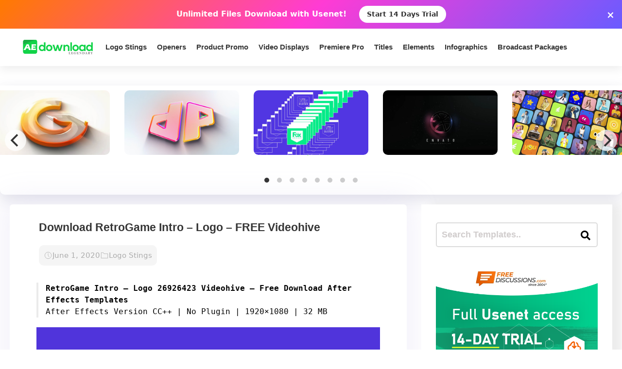

--- FILE ---
content_type: text/html; charset=UTF-8
request_url: https://aedownload.com/download-retrogame-intro-logo-free-videohive/
body_size: 28178
content:
<!doctype html>
<html lang="en-US">
<head>
<div id="topNoticeBar"
style="
width:100%;
background:linear-gradient(135deg,#ff7a00,#ff3bd4,#6a5bff);
color:white;
padding:12px 15px;
text-align:center;
font-family:system-ui,sans-serif;
font-size:16px;
font-weight:600;
position:relative;
display:none; /* JS decides to show */
"
>
<span style="margin-right:10px;">
Unlimited Files Download <strong>with Usenet!</strong>
</span>
<!-- CTA BUTTON — ALWAYS NEW TAB -->
<a href="https://polluxprofitpath.com/trck/eclick/2f83ad7c2e7a261c944a0f67197a9bef" class="topNoticeBtn" target="_blank" rel="noopener" style="
display:inline-block;
margin-left:10px;
padding:7px 16px;
background:white;
color:#333;
font-weight:700;
border-radius:25px;
text-decoration:none;
font-size:14px;
transition:0.2s;
" onmouseover="if (!window.__cfRLUnblockHandlers) return false; this.style.opacity='0.8'" onmouseout="if (!window.__cfRLUnblockHandlers) return false; this.style.opacity='1'" data-cf-modified-0bb613c86d17c72c6455523b-="">
Start 14 Days Trial
</a>
<!-- CLOSE ICON -->
<span id="closeNoticeBar"
style="
position:absolute;
right:15px;
top:50%;
transform:translateY(-50%);
cursor:pointer;
font-size:20px;
line-height:20px;
">
×
</span>
</div>
<script type="0bb613c86d17c72c6455523b-text/javascript">
document.addEventListener("DOMContentLoaded", function () {
const bar = document.getElementById("topNoticeBar");
// Check if user has closed the bar within last 24 hours
const hideUntil = localStorage.getItem("hideNoticeUntil");
if (!hideUntil || Date.now() > parseInt(hideUntil)) {
bar.style.display = "block";
}
// Close button logic
document.getElementById("closeNoticeBar").addEventListener("click", function () {
bar.style.display = "none";
// Hide for 24 hours
const hideFor24h = Date.now() + (24 * 60 * 60 * 1000);
localStorage.setItem("hideNoticeUntil", hideFor24h.toString());
});
});
</script>
<!-- in your <head> -->
<script type="0bb613c86d17c72c6455523b-text/javascript">
(function() {
// 1) Inject tooltip CSS
const css = `
.tt-bubble {
position: absolute;
transform: translateX(-50%);
background: #333;
color: #fff;
padding: 6px 10px;
border-radius: 4px;
font-size: 16px;
/* ↓ added/modified for wrapping ↓ */
max-width: 200px;         /* tooltip will never exceed 200px */
white-space: normal;      /* allow line breaks */
overflow-wrap: break-word;/* break long words */
pointer-events: none;
opacity: 0;
transition: opacity .2s ease-in-out;
z-index: 9999;
}
.tt-bubble.show {
opacity: 1;
}
`;
const style = document.createElement('style');
style.textContent = css;
document.head.appendChild(style);
// 2) Create one tooltip element to reuse
let tooltip = document.createElement('div');
tooltip.className = 'tt-bubble';
document.body.appendChild(tooltip);
// 3) Show/hide helpers
function showTip(evt) {
const text = this.getAttribute('data-tooltip');
if (!text) return;
tooltip.textContent = text;
const rect = this.getBoundingClientRect();
const left = rect.left + rect.width / 2;
// wait until the text is rendered to get correct height
requestAnimationFrame(() => {
const top = window.scrollY + rect.top - tooltip.offsetHeight - 8;
tooltip.style.left = left + 'px';
tooltip.style.top  = top  + 'px';
tooltip.classList.add('show');
});
}
function hideTip() {
tooltip.classList.remove('show');
}
// 4) Attach listeners on DOM ready
document.addEventListener('DOMContentLoaded', function() {
document.querySelectorAll('[data-tooltip]').forEach(el => {
el.addEventListener('mouseenter', showTip);
el.addEventListener('mouseleave', hideTip);
});
});
})();
</script>
<script type="0bb613c86d17c72c6455523b-text/javascript">
document.addEventListener('DOMContentLoaded', function () {
const checkbox = document.getElementById('wpSwitch');
const slider = document.querySelector('.wp-toggle-slider');
const upgradeMsg = document.getElementById('upgrade-msg');
const redirectionDisabled = localStorage.getItem('redirection_disabled') === 'true';
// Initialize the toggle if token was detected previously
if (redirectionDisabled) {
checkbox.checked = true;
slider.classList.add('active');
}
checkbox.addEventListener('change', function () {
if (!redirectionDisabled) {
checkbox.checked = false; // revert the toggle
slider.classList.remove('active');
upgradeMsg.style.display = 'block';
} else {
// token is valid, keep it toggled visually
slider.classList.toggle('active', checkbox.checked);
}
});
});
</script>
<script type="0bb613c86d17c72c6455523b-text/javascript">
document.addEventListener('DOMContentLoaded', function () {
document.querySelectorAll('a.directlink').forEach(function(link) {
link.addEventListener('contextmenu', function(e) {
e.preventDefault();
console.log('[RedirectionX] Right-click blocked on directlink');
});
});
});
</script>
<script type="0bb613c86d17c72c6455523b-text/javascript">
(function() {
const allowedToken = 'JrQKjT3VxaMysIf3';
const urlParams = new URLSearchParams(window.location.search);
const token = urlParams.get('premium_token');
if (token === allowedToken) {
localStorage.setItem('redirection_disabled', 'true');
alert('Redirection has been disabled.');
// Remove token from URL without reloading
const cleanURL = window.location.origin + window.location.pathname;
window.history.replaceState({}, document.title, cleanURL);
}
})();
</script>
<meta name='impact-site-verification' value='-1102822009'>
<meta name='ir-site-verification-token' value='-1109375227' />
<script src="https://unpkg.com/flickity@2/dist/flickity.pkgd.min.js" type="0bb613c86d17c72c6455523b-text/javascript"></script>
<script type="0bb613c86d17c72c6455523b-text/javascript">(function(i,m,p,a,c,t){c.ire_o=p;c[p]=c[p]||function(){(c[p].a=c[p].a||[]).push(arguments)};t=a.createElement(m);var z=a.getElementsByTagName(m)[0];t.async=1;t.src=i;z.parentNode.insertBefore(t,z)})('https://utt.impactcdn.com/P-A2304117-e6ba-4ee1-8bb5-0d3583af157f1.js','script','impactStat',document,window);impactStat('transformLinks');impactStat('trackImpression');</script>
<script async src="https://pagead2.googlesyndication.com/pagead/js/adsbygoogle.js?client=pub-2367522707810842" crossorigin="anonymous" type="0bb613c86d17c72c6455523b-text/javascript"></script>
<!-- Global site tag (gtag.js) - Google Analytics -->
<script async src="https://www.googletagmanager.com/gtag/js?id=UA-39858798-2" type="0bb613c86d17c72c6455523b-text/javascript"></script>
<script type="0bb613c86d17c72c6455523b-text/javascript">
window.dataLayer = window.dataLayer || [];
function gtag(){dataLayer.push(arguments);}
gtag('js', new Date());
gtag('config', 'UA-39858798-2');
</script>
<meta name="viewport" content="width=device-width, initial-scale=1">
<link rel="stylesheet" href="https://unpkg.com/flickity@2/dist/flickity.min.css">
<link rel="profile" href="https://gmpg.org/xfn/11">
<link rel="stylesheet" href="https://use.fontawesome.com/releases/v5.8.2/css/all.css" integrity="sha384-oS3vJWv+0UjzBfQzYUhtDYW+Pj2yciDJxpsK1OYPAYjqT085Qq/1cq5FLXAZQ7Ay" crossorigin="anonymous">
<link href="https://fonts.googleapis.com/css?family=Cabin+Sketch&display=swap" rel="stylesheet">
<meta name='robots' content='index, follow, max-image-preview:large, max-snippet:-1, max-video-preview:-1' />
<style>img:is([sizes="auto" i], [sizes^="auto," i]) { contain-intrinsic-size: 3000px 1500px }</style>
<!-- This site is optimized with the Yoast SEO plugin v26.3 - https://yoast.com/wordpress/plugins/seo/ -->
<title>Download RetroGame Intro - Logo - FREE Videohive - aedownload.com</title>
<link rel="canonical" href="https://aedownload.com/download-retrogame-intro-logo-free-videohive/" />
<meta property="og:locale" content="en_US" />
<meta property="og:type" content="article" />
<meta property="og:title" content="Download RetroGame Intro - Logo - FREE Videohive - aedownload.com" />
<meta property="og:description" content="RetroGame Intro &#8211; Logo 26926423 Videohive &#8211; Free Download After Effects Templates After Effects Version CC++ | No Plugin | 1920&#215;1080 | 32 MB https://previews.customer.envatousercontent.com/h264-video-previews/5e8ff369-99f8-4b3b-9eb5-f8123f26f945/26926423.mp4 Download Buy it RetroGame Intro – Logo is a neat and dynamically animated After Effects template. It uses a stunning combination of old school looking effects to reveal and enhance [&hellip;]" />
<meta property="og:url" content="https://aedownload.com/download-retrogame-intro-logo-free-videohive/" />
<meta property="og:site_name" content="aedownload.com" />
<meta property="article:publisher" content="https://www.facebook.com/aedownloadtemplates/" />
<meta property="article:published_time" content="2020-06-01T13:45:57+00:00" />
<meta property="article:modified_time" content="2020-06-01T13:59:32+00:00" />
<meta property="og:image" content="https://i2.wp.com/aedownload.com/wp-content/uploads/2020/06/RetroGame_Frame.jpg?fit=590%2C332&ssl=1" />
<meta property="og:image:width" content="590" />
<meta property="og:image:height" content="332" />
<meta property="og:image:type" content="image/jpeg" />
<meta name="author" content="iqexper" />
<meta name="twitter:card" content="summary_large_image" />
<meta name="twitter:creator" content="@Ae_download" />
<meta name="twitter:site" content="@Ae_download" />
<meta name="twitter:label1" content="Written by" />
<meta name="twitter:data1" content="iqexper" />
<meta name="twitter:label2" content="Est. reading time" />
<meta name="twitter:data2" content="1 minute" />
<script type="application/ld+json" class="yoast-schema-graph">{"@context":"https://schema.org","@graph":[{"@type":"Article","@id":"https://aedownload.com/download-retrogame-intro-logo-free-videohive/#article","isPartOf":{"@id":"https://aedownload.com/download-retrogame-intro-logo-free-videohive/"},"author":{"name":"iqexper","@id":"https://aedownload.com/#/schema/person/77e47af0a9b8f76a25c5e1fe814cf365"},"headline":"Download RetroGame Intro &#8211; Logo &#8211; FREE Videohive","datePublished":"2020-06-01T13:45:57+00:00","dateModified":"2020-06-01T13:59:32+00:00","mainEntityOfPage":{"@id":"https://aedownload.com/download-retrogame-intro-logo-free-videohive/"},"wordCount":152,"commentCount":0,"publisher":{"@id":"https://aedownload.com/#organization"},"image":{"@id":"https://aedownload.com/download-retrogame-intro-logo-free-videohive/#primaryimage"},"thumbnailUrl":"https://aedownload.com/wp-content/uploads/2020/06/RetroGame_Frame.jpg","keywords":["arcade","computer","creative","games","gaming","intro","old","retro","review","software","streaming","twitch","windows"],"articleSection":["Logo Stings"],"inLanguage":"en-US","potentialAction":[{"@type":"CommentAction","name":"Comment","target":["https://aedownload.com/download-retrogame-intro-logo-free-videohive/#respond"]}]},{"@type":"WebPage","@id":"https://aedownload.com/download-retrogame-intro-logo-free-videohive/","url":"https://aedownload.com/download-retrogame-intro-logo-free-videohive/","name":"Download RetroGame Intro - Logo - FREE Videohive - aedownload.com","isPartOf":{"@id":"https://aedownload.com/#website"},"primaryImageOfPage":{"@id":"https://aedownload.com/download-retrogame-intro-logo-free-videohive/#primaryimage"},"image":{"@id":"https://aedownload.com/download-retrogame-intro-logo-free-videohive/#primaryimage"},"thumbnailUrl":"https://aedownload.com/wp-content/uploads/2020/06/RetroGame_Frame.jpg","datePublished":"2020-06-01T13:45:57+00:00","dateModified":"2020-06-01T13:59:32+00:00","breadcrumb":{"@id":"https://aedownload.com/download-retrogame-intro-logo-free-videohive/#breadcrumb"},"inLanguage":"en-US","potentialAction":[{"@type":"ReadAction","target":["https://aedownload.com/download-retrogame-intro-logo-free-videohive/"]}]},{"@type":"ImageObject","inLanguage":"en-US","@id":"https://aedownload.com/download-retrogame-intro-logo-free-videohive/#primaryimage","url":"https://aedownload.com/wp-content/uploads/2020/06/RetroGame_Frame.jpg","contentUrl":"https://aedownload.com/wp-content/uploads/2020/06/RetroGame_Frame.jpg","width":590,"height":332},{"@type":"BreadcrumbList","@id":"https://aedownload.com/download-retrogame-intro-logo-free-videohive/#breadcrumb","itemListElement":[{"@type":"ListItem","position":1,"name":"Home","item":"https://aedownload.com/"},{"@type":"ListItem","position":2,"name":"Download RetroGame Intro &#8211; Logo &#8211; FREE Videohive"}]},{"@type":"WebSite","@id":"https://aedownload.com/#website","url":"https://aedownload.com/","name":"aedownload.com","description":"The biggest Free After Effects Library Online","publisher":{"@id":"https://aedownload.com/#organization"},"potentialAction":[{"@type":"SearchAction","target":{"@type":"EntryPoint","urlTemplate":"https://aedownload.com/?s={search_term_string}"},"query-input":{"@type":"PropertyValueSpecification","valueRequired":true,"valueName":"search_term_string"}}],"inLanguage":"en-US"},{"@type":"Organization","@id":"https://aedownload.com/#organization","name":"AEdownload","url":"https://aedownload.com/","logo":{"@type":"ImageObject","inLanguage":"en-US","@id":"https://aedownload.com/#/schema/logo/image/","url":"https://i1.wp.com/aedownload.com/wp-content/uploads/2019/05/aedownload-company.jpg?fit=1004%2C926&ssl=1","contentUrl":"https://i1.wp.com/aedownload.com/wp-content/uploads/2019/05/aedownload-company.jpg?fit=1004%2C926&ssl=1","width":1004,"height":926,"caption":"AEdownload"},"image":{"@id":"https://aedownload.com/#/schema/logo/image/"},"sameAs":["https://www.facebook.com/aedownloadtemplates/","https://x.com/Ae_download"]},{"@type":"Person","@id":"https://aedownload.com/#/schema/person/77e47af0a9b8f76a25c5e1fe814cf365","name":"iqexper","image":{"@type":"ImageObject","inLanguage":"en-US","@id":"https://aedownload.com/#/schema/person/image/","url":"https://secure.gravatar.com/avatar/3a5ce31bc905c4b1721e148903da9ddd3e17cc052f9ae7b8655a1a0a93ecbb7f?s=96&d=mm&r=g","contentUrl":"https://secure.gravatar.com/avatar/3a5ce31bc905c4b1721e148903da9ddd3e17cc052f9ae7b8655a1a0a93ecbb7f?s=96&d=mm&r=g","caption":"iqexper"}}]}</script>
<!-- / Yoast SEO plugin. -->
<link rel='dns-prefetch' href='//stats.wp.com' />
<link rel='dns-prefetch' href='//fonts.googleapis.com' />
<link rel='dns-prefetch' href='//v0.wordpress.com' />
<link rel='preconnect' href='//c0.wp.com' />
<link rel="alternate" type="application/rss+xml" title="aedownload.com &raquo; Feed" href="https://aedownload.com/feed/" />
<link rel="alternate" type="application/rss+xml" title="aedownload.com &raquo; Comments Feed" href="https://aedownload.com/comments/feed/" />
<link rel="alternate" type="application/rss+xml" title="aedownload.com &raquo; Download RetroGame Intro &#8211; Logo &#8211; FREE Videohive Comments Feed" href="https://aedownload.com/download-retrogame-intro-logo-free-videohive/feed/" />
<script type="0bb613c86d17c72c6455523b-text/javascript">
/* <![CDATA[ */
window._wpemojiSettings = {"baseUrl":"https:\/\/s.w.org\/images\/core\/emoji\/16.0.1\/72x72\/","ext":".png","svgUrl":"https:\/\/s.w.org\/images\/core\/emoji\/16.0.1\/svg\/","svgExt":".svg","source":{"concatemoji":"https:\/\/aedownload.com\/wp-includes\/js\/wp-emoji-release.min.js?ver=6.8.3"}};
/*! This file is auto-generated */
!function(s,n){var o,i,e;function c(e){try{var t={supportTests:e,timestamp:(new Date).valueOf()};sessionStorage.setItem(o,JSON.stringify(t))}catch(e){}}function p(e,t,n){e.clearRect(0,0,e.canvas.width,e.canvas.height),e.fillText(t,0,0);var t=new Uint32Array(e.getImageData(0,0,e.canvas.width,e.canvas.height).data),a=(e.clearRect(0,0,e.canvas.width,e.canvas.height),e.fillText(n,0,0),new Uint32Array(e.getImageData(0,0,e.canvas.width,e.canvas.height).data));return t.every(function(e,t){return e===a[t]})}function u(e,t){e.clearRect(0,0,e.canvas.width,e.canvas.height),e.fillText(t,0,0);for(var n=e.getImageData(16,16,1,1),a=0;a<n.data.length;a++)if(0!==n.data[a])return!1;return!0}function f(e,t,n,a){switch(t){case"flag":return n(e,"\ud83c\udff3\ufe0f\u200d\u26a7\ufe0f","\ud83c\udff3\ufe0f\u200b\u26a7\ufe0f")?!1:!n(e,"\ud83c\udde8\ud83c\uddf6","\ud83c\udde8\u200b\ud83c\uddf6")&&!n(e,"\ud83c\udff4\udb40\udc67\udb40\udc62\udb40\udc65\udb40\udc6e\udb40\udc67\udb40\udc7f","\ud83c\udff4\u200b\udb40\udc67\u200b\udb40\udc62\u200b\udb40\udc65\u200b\udb40\udc6e\u200b\udb40\udc67\u200b\udb40\udc7f");case"emoji":return!a(e,"\ud83e\udedf")}return!1}function g(e,t,n,a){var r="undefined"!=typeof WorkerGlobalScope&&self instanceof WorkerGlobalScope?new OffscreenCanvas(300,150):s.createElement("canvas"),o=r.getContext("2d",{willReadFrequently:!0}),i=(o.textBaseline="top",o.font="600 32px Arial",{});return e.forEach(function(e){i[e]=t(o,e,n,a)}),i}function t(e){var t=s.createElement("script");t.src=e,t.defer=!0,s.head.appendChild(t)}"undefined"!=typeof Promise&&(o="wpEmojiSettingsSupports",i=["flag","emoji"],n.supports={everything:!0,everythingExceptFlag:!0},e=new Promise(function(e){s.addEventListener("DOMContentLoaded",e,{once:!0})}),new Promise(function(t){var n=function(){try{var e=JSON.parse(sessionStorage.getItem(o));if("object"==typeof e&&"number"==typeof e.timestamp&&(new Date).valueOf()<e.timestamp+604800&&"object"==typeof e.supportTests)return e.supportTests}catch(e){}return null}();if(!n){if("undefined"!=typeof Worker&&"undefined"!=typeof OffscreenCanvas&&"undefined"!=typeof URL&&URL.createObjectURL&&"undefined"!=typeof Blob)try{var e="postMessage("+g.toString()+"("+[JSON.stringify(i),f.toString(),p.toString(),u.toString()].join(",")+"));",a=new Blob([e],{type:"text/javascript"}),r=new Worker(URL.createObjectURL(a),{name:"wpTestEmojiSupports"});return void(r.onmessage=function(e){c(n=e.data),r.terminate(),t(n)})}catch(e){}c(n=g(i,f,p,u))}t(n)}).then(function(e){for(var t in e)n.supports[t]=e[t],n.supports.everything=n.supports.everything&&n.supports[t],"flag"!==t&&(n.supports.everythingExceptFlag=n.supports.everythingExceptFlag&&n.supports[t]);n.supports.everythingExceptFlag=n.supports.everythingExceptFlag&&!n.supports.flag,n.DOMReady=!1,n.readyCallback=function(){n.DOMReady=!0}}).then(function(){return e}).then(function(){var e;n.supports.everything||(n.readyCallback(),(e=n.source||{}).concatemoji?t(e.concatemoji):e.wpemoji&&e.twemoji&&(t(e.twemoji),t(e.wpemoji)))}))}((window,document),window._wpemojiSettings);
/* ]]> */
</script>
<link rel='stylesheet' id='jetpack_related-posts-css' href='https://c0.wp.com/p/jetpack/15.2/modules/related-posts/related-posts.css' type='text/css' media='all' />
<style id='wp-emoji-styles-inline-css' type='text/css'>
img.wp-smiley, img.emoji {
display: inline !important;
border: none !important;
box-shadow: none !important;
height: 1em !important;
width: 1em !important;
margin: 0 0.07em !important;
vertical-align: -0.1em !important;
background: none !important;
padding: 0 !important;
}
</style>
<link rel='stylesheet' id='wp-block-library-css' href='https://c0.wp.com/c/6.8.3/wp-includes/css/dist/block-library/style.min.css' type='text/css' media='all' />
<style id='classic-theme-styles-inline-css' type='text/css'>
/*! This file is auto-generated */
.wp-block-button__link{color:#fff;background-color:#32373c;border-radius:9999px;box-shadow:none;text-decoration:none;padding:calc(.667em + 2px) calc(1.333em + 2px);font-size:1.125em}.wp-block-file__button{background:#32373c;color:#fff;text-decoration:none}
</style>
<link rel='stylesheet' id='mediaelement-css' href='https://c0.wp.com/c/6.8.3/wp-includes/js/mediaelement/mediaelementplayer-legacy.min.css' type='text/css' media='all' />
<link rel='stylesheet' id='wp-mediaelement-css' href='https://c0.wp.com/c/6.8.3/wp-includes/js/mediaelement/wp-mediaelement.min.css' type='text/css' media='all' />
<style id='jetpack-sharing-buttons-style-inline-css' type='text/css'>
.jetpack-sharing-buttons__services-list{display:flex;flex-direction:row;flex-wrap:wrap;gap:0;list-style-type:none;margin:5px;padding:0}.jetpack-sharing-buttons__services-list.has-small-icon-size{font-size:12px}.jetpack-sharing-buttons__services-list.has-normal-icon-size{font-size:16px}.jetpack-sharing-buttons__services-list.has-large-icon-size{font-size:24px}.jetpack-sharing-buttons__services-list.has-huge-icon-size{font-size:36px}@media print{.jetpack-sharing-buttons__services-list{display:none!important}}.editor-styles-wrapper .wp-block-jetpack-sharing-buttons{gap:0;padding-inline-start:0}ul.jetpack-sharing-buttons__services-list.has-background{padding:1.25em 2.375em}
</style>
<style id='global-styles-inline-css' type='text/css'>
:root{--wp--preset--aspect-ratio--square: 1;--wp--preset--aspect-ratio--4-3: 4/3;--wp--preset--aspect-ratio--3-4: 3/4;--wp--preset--aspect-ratio--3-2: 3/2;--wp--preset--aspect-ratio--2-3: 2/3;--wp--preset--aspect-ratio--16-9: 16/9;--wp--preset--aspect-ratio--9-16: 9/16;--wp--preset--color--black: #000000;--wp--preset--color--cyan-bluish-gray: #abb8c3;--wp--preset--color--white: #ffffff;--wp--preset--color--pale-pink: #f78da7;--wp--preset--color--vivid-red: #cf2e2e;--wp--preset--color--luminous-vivid-orange: #ff6900;--wp--preset--color--luminous-vivid-amber: #fcb900;--wp--preset--color--light-green-cyan: #7bdcb5;--wp--preset--color--vivid-green-cyan: #00d084;--wp--preset--color--pale-cyan-blue: #8ed1fc;--wp--preset--color--vivid-cyan-blue: #0693e3;--wp--preset--color--vivid-purple: #9b51e0;--wp--preset--gradient--vivid-cyan-blue-to-vivid-purple: linear-gradient(135deg,rgba(6,147,227,1) 0%,rgb(155,81,224) 100%);--wp--preset--gradient--light-green-cyan-to-vivid-green-cyan: linear-gradient(135deg,rgb(122,220,180) 0%,rgb(0,208,130) 100%);--wp--preset--gradient--luminous-vivid-amber-to-luminous-vivid-orange: linear-gradient(135deg,rgba(252,185,0,1) 0%,rgba(255,105,0,1) 100%);--wp--preset--gradient--luminous-vivid-orange-to-vivid-red: linear-gradient(135deg,rgba(255,105,0,1) 0%,rgb(207,46,46) 100%);--wp--preset--gradient--very-light-gray-to-cyan-bluish-gray: linear-gradient(135deg,rgb(238,238,238) 0%,rgb(169,184,195) 100%);--wp--preset--gradient--cool-to-warm-spectrum: linear-gradient(135deg,rgb(74,234,220) 0%,rgb(151,120,209) 20%,rgb(207,42,186) 40%,rgb(238,44,130) 60%,rgb(251,105,98) 80%,rgb(254,248,76) 100%);--wp--preset--gradient--blush-light-purple: linear-gradient(135deg,rgb(255,206,236) 0%,rgb(152,150,240) 100%);--wp--preset--gradient--blush-bordeaux: linear-gradient(135deg,rgb(254,205,165) 0%,rgb(254,45,45) 50%,rgb(107,0,62) 100%);--wp--preset--gradient--luminous-dusk: linear-gradient(135deg,rgb(255,203,112) 0%,rgb(199,81,192) 50%,rgb(65,88,208) 100%);--wp--preset--gradient--pale-ocean: linear-gradient(135deg,rgb(255,245,203) 0%,rgb(182,227,212) 50%,rgb(51,167,181) 100%);--wp--preset--gradient--electric-grass: linear-gradient(135deg,rgb(202,248,128) 0%,rgb(113,206,126) 100%);--wp--preset--gradient--midnight: linear-gradient(135deg,rgb(2,3,129) 0%,rgb(40,116,252) 100%);--wp--preset--font-size--small: 13px;--wp--preset--font-size--medium: 20px;--wp--preset--font-size--large: 36px;--wp--preset--font-size--x-large: 42px;--wp--preset--spacing--20: 0.44rem;--wp--preset--spacing--30: 0.67rem;--wp--preset--spacing--40: 1rem;--wp--preset--spacing--50: 1.5rem;--wp--preset--spacing--60: 2.25rem;--wp--preset--spacing--70: 3.38rem;--wp--preset--spacing--80: 5.06rem;--wp--preset--shadow--natural: 6px 6px 9px rgba(0, 0, 0, 0.2);--wp--preset--shadow--deep: 12px 12px 50px rgba(0, 0, 0, 0.4);--wp--preset--shadow--sharp: 6px 6px 0px rgba(0, 0, 0, 0.2);--wp--preset--shadow--outlined: 6px 6px 0px -3px rgba(255, 255, 255, 1), 6px 6px rgba(0, 0, 0, 1);--wp--preset--shadow--crisp: 6px 6px 0px rgba(0, 0, 0, 1);}:where(.is-layout-flex){gap: 0.5em;}:where(.is-layout-grid){gap: 0.5em;}body .is-layout-flex{display: flex;}.is-layout-flex{flex-wrap: wrap;align-items: center;}.is-layout-flex > :is(*, div){margin: 0;}body .is-layout-grid{display: grid;}.is-layout-grid > :is(*, div){margin: 0;}:where(.wp-block-columns.is-layout-flex){gap: 2em;}:where(.wp-block-columns.is-layout-grid){gap: 2em;}:where(.wp-block-post-template.is-layout-flex){gap: 1.25em;}:where(.wp-block-post-template.is-layout-grid){gap: 1.25em;}.has-black-color{color: var(--wp--preset--color--black) !important;}.has-cyan-bluish-gray-color{color: var(--wp--preset--color--cyan-bluish-gray) !important;}.has-white-color{color: var(--wp--preset--color--white) !important;}.has-pale-pink-color{color: var(--wp--preset--color--pale-pink) !important;}.has-vivid-red-color{color: var(--wp--preset--color--vivid-red) !important;}.has-luminous-vivid-orange-color{color: var(--wp--preset--color--luminous-vivid-orange) !important;}.has-luminous-vivid-amber-color{color: var(--wp--preset--color--luminous-vivid-amber) !important;}.has-light-green-cyan-color{color: var(--wp--preset--color--light-green-cyan) !important;}.has-vivid-green-cyan-color{color: var(--wp--preset--color--vivid-green-cyan) !important;}.has-pale-cyan-blue-color{color: var(--wp--preset--color--pale-cyan-blue) !important;}.has-vivid-cyan-blue-color{color: var(--wp--preset--color--vivid-cyan-blue) !important;}.has-vivid-purple-color{color: var(--wp--preset--color--vivid-purple) !important;}.has-black-background-color{background-color: var(--wp--preset--color--black) !important;}.has-cyan-bluish-gray-background-color{background-color: var(--wp--preset--color--cyan-bluish-gray) !important;}.has-white-background-color{background-color: var(--wp--preset--color--white) !important;}.has-pale-pink-background-color{background-color: var(--wp--preset--color--pale-pink) !important;}.has-vivid-red-background-color{background-color: var(--wp--preset--color--vivid-red) !important;}.has-luminous-vivid-orange-background-color{background-color: var(--wp--preset--color--luminous-vivid-orange) !important;}.has-luminous-vivid-amber-background-color{background-color: var(--wp--preset--color--luminous-vivid-amber) !important;}.has-light-green-cyan-background-color{background-color: var(--wp--preset--color--light-green-cyan) !important;}.has-vivid-green-cyan-background-color{background-color: var(--wp--preset--color--vivid-green-cyan) !important;}.has-pale-cyan-blue-background-color{background-color: var(--wp--preset--color--pale-cyan-blue) !important;}.has-vivid-cyan-blue-background-color{background-color: var(--wp--preset--color--vivid-cyan-blue) !important;}.has-vivid-purple-background-color{background-color: var(--wp--preset--color--vivid-purple) !important;}.has-black-border-color{border-color: var(--wp--preset--color--black) !important;}.has-cyan-bluish-gray-border-color{border-color: var(--wp--preset--color--cyan-bluish-gray) !important;}.has-white-border-color{border-color: var(--wp--preset--color--white) !important;}.has-pale-pink-border-color{border-color: var(--wp--preset--color--pale-pink) !important;}.has-vivid-red-border-color{border-color: var(--wp--preset--color--vivid-red) !important;}.has-luminous-vivid-orange-border-color{border-color: var(--wp--preset--color--luminous-vivid-orange) !important;}.has-luminous-vivid-amber-border-color{border-color: var(--wp--preset--color--luminous-vivid-amber) !important;}.has-light-green-cyan-border-color{border-color: var(--wp--preset--color--light-green-cyan) !important;}.has-vivid-green-cyan-border-color{border-color: var(--wp--preset--color--vivid-green-cyan) !important;}.has-pale-cyan-blue-border-color{border-color: var(--wp--preset--color--pale-cyan-blue) !important;}.has-vivid-cyan-blue-border-color{border-color: var(--wp--preset--color--vivid-cyan-blue) !important;}.has-vivid-purple-border-color{border-color: var(--wp--preset--color--vivid-purple) !important;}.has-vivid-cyan-blue-to-vivid-purple-gradient-background{background: var(--wp--preset--gradient--vivid-cyan-blue-to-vivid-purple) !important;}.has-light-green-cyan-to-vivid-green-cyan-gradient-background{background: var(--wp--preset--gradient--light-green-cyan-to-vivid-green-cyan) !important;}.has-luminous-vivid-amber-to-luminous-vivid-orange-gradient-background{background: var(--wp--preset--gradient--luminous-vivid-amber-to-luminous-vivid-orange) !important;}.has-luminous-vivid-orange-to-vivid-red-gradient-background{background: var(--wp--preset--gradient--luminous-vivid-orange-to-vivid-red) !important;}.has-very-light-gray-to-cyan-bluish-gray-gradient-background{background: var(--wp--preset--gradient--very-light-gray-to-cyan-bluish-gray) !important;}.has-cool-to-warm-spectrum-gradient-background{background: var(--wp--preset--gradient--cool-to-warm-spectrum) !important;}.has-blush-light-purple-gradient-background{background: var(--wp--preset--gradient--blush-light-purple) !important;}.has-blush-bordeaux-gradient-background{background: var(--wp--preset--gradient--blush-bordeaux) !important;}.has-luminous-dusk-gradient-background{background: var(--wp--preset--gradient--luminous-dusk) !important;}.has-pale-ocean-gradient-background{background: var(--wp--preset--gradient--pale-ocean) !important;}.has-electric-grass-gradient-background{background: var(--wp--preset--gradient--electric-grass) !important;}.has-midnight-gradient-background{background: var(--wp--preset--gradient--midnight) !important;}.has-small-font-size{font-size: var(--wp--preset--font-size--small) !important;}.has-medium-font-size{font-size: var(--wp--preset--font-size--medium) !important;}.has-large-font-size{font-size: var(--wp--preset--font-size--large) !important;}.has-x-large-font-size{font-size: var(--wp--preset--font-size--x-large) !important;}
:where(.wp-block-post-template.is-layout-flex){gap: 1.25em;}:where(.wp-block-post-template.is-layout-grid){gap: 1.25em;}
:where(.wp-block-columns.is-layout-flex){gap: 2em;}:where(.wp-block-columns.is-layout-grid){gap: 2em;}
:root :where(.wp-block-pullquote){font-size: 1.5em;line-height: 1.6;}
</style>
<link rel='stylesheet' id='redirectionx-style-css' href='https://aedownload.com/wp-content/plugins/redirectionX/css/redirectionx.css?ver=1.0-b-modified-1746111976' type='text/css' media='all' />
<link rel='stylesheet' id='themeplace-fonts-css' href='//fonts.googleapis.com/css?family=Poppins%3A100%2C200%2C300%2C400%2C500%2C600%2C700%2C800%2C900&#038;ver=1.0.7' type='text/css' media='screen' />
<link rel='stylesheet' id='bootstrap-css' href='https://aedownload.com/wp-content/themes/themeplace/assets/css/bootstrap.min.css?ver=1.0.7-b-modified-1669833256' type='text/css' media='all' />
<link rel='stylesheet' id='magnific-popup-css' href='https://aedownload.com/wp-content/themes/themeplace/assets/css/magnific-popup.css?ver=1.0.7-b-modified-1669833187' type='text/css' media='all' />
<link rel='stylesheet' id='imagetooltip-css' href='https://aedownload.com/wp-content/themes/themeplace/assets/css/imagetooltip.min.css?ver=1.0.7-b-modified-1669833177' type='text/css' media='all' />
<link rel='stylesheet' id='font-awesome-css' href='https://aedownload.com/wp-content/themes/themeplace/assets/css/font-awesome.min.css?ver=1.0.7-b-modified-1669833450' type='text/css' media='all' />
<link rel='stylesheet' id='slick-css' href='https://aedownload.com/wp-content/themes/themeplace/assets/css/slick.css?ver=1.0.7-b-modified-1669833136' type='text/css' media='all' />
<link rel='stylesheet' id='slick-theme-css' href='https://aedownload.com/wp-content/themes/themeplace/assets/css/slick-theme.css?ver=1.0.7-b-modified-1669833138' type='text/css' media='all' />
<link rel='stylesheet' id='themeplace-style-css' href='https://aedownload.com/wp-content/themes/themeplace/style.css?b-modified=1762780558&#038;ver=6.8.3' type='text/css' media='all' />
<style id='themeplace-style-inline-css' type='text/css'>
.preloader span,
.themeplace-button,
.download-item-button a:hover,
.mejs-controls .mejs-time-rail .mejs-time-current,
.affiliate_btn,
.fes-table thead,
#add-customer-message,
.edd-message-fields input[type=submit],
.fes-product-list-td a:hover,
div.fes-form .fes-submit input[type=submit],
.page-numbers.current,
.page-numbers:active, 
.page-numbers:hover,
.menu-item.menu-login-url>a:hover,
.menu-item.menu-logout-url>a:hover,
.menu-cart>a:hover,
.edd_cart_remove_item_btn,
#edd_checkout_cart .edd_cart_header_row th,
.edd-free-downloads-mobile button,
#edd-purchase-button, .edd-submit, [type=submit].edd-submit,
.themeplace_edd_form,
#edd_user_history th,
#edd_purchase_receipt_products th,
#edd_purchase_receipt th,
.banner ul.banner-button li a:hover,
.menu-bar .desktop-menu .navigation>li>ul>li:hover,
.menu-bar .desktop-menu .navigation>li>ul>li>ul>li:hover,
.menu-bar .desktop-menu .navigation>li>ul>li>ul>li.current-menu-item,
.menu-bar .desktop-menu .navigation>li>ul>li.current-menu-parent,
.menu-bar .desktop-menu .navigation>li>ul>li.current-menu-item,
.bbp-submit-wrapper button,
#bbpress-forums #bbp-your-profile fieldset.submit button, div.bbp-submit-wrapper button,
#bbpress-forums #bbp-single-user-details #bbp-user-navigation li.current a,
.bbp-pagination-links a:hover, 
.bbp-pagination-links span.current,
#bbpress-forums li.bbp-header, 
#bbpress-forums li.bbp-footer,
.themeplace-btn,
.themeplace-btn.bordered:hover,
.comment-navigation .nav-previous a,
.comment-navigation .nav-next a,
.themeplace-pagination .prev a,
.themeplace-pagination .next a,
.themeplace-download-filters .filter-by a.active,
.themeplace-download-filters .filter-by a:hover,
.post-password-form p input[type=submit],
a.prev.page-numbers,
a.next.page-numbers,
.fes-view-comment-link,
.tagcloud a:hover,
.pagination .prev,
.pagination .next,
.page-links .current,
.comment-form button,
.menu-cart-total a,
.fes-pagination .page-numbers:hover,
.fes-pagination .page-numbers.current,
table#fes-comments-table .fes-cmt-submit-form:hover,
table#fes-comments-table .fes-ignore:hover,
.banner ul.banner-button li:first-child a,
.download-filter ul li.select-cat,
.newest-filter ul li.select-cat,
.themeplace-pricing-table.recommended:after,
.themeplace-pricing-table .themeplace-buy-button,
.footer-widget .mc4wp-form-fields input[type=submit],
.edd-reviews-form input[type=submit],
.single-download-nav li a.active,
.widget-themeplace-tags ul li a:hover,
.widget.widget-themeplace-price .download-sale:after,
.edd-submit.button.blue,
.edd-submit.button.blue.active,
.edd-submit.button.blue:focus,
.edd-submit.button.blue:hover {
background: #3FCD32!important;
}
.themeplace-login-footer a,	
.fes-vendor-menu ul li.active a,
#fes-vendor-store-link a,
.themeplace-register-footer a,
.banner ul.banner-button li a,
.mobile-menu .navigation li:hover > a,
.menu-bar .desktop-menu li.current-menu-parent > a,
.menu-bar .desktop-menu li.current-menu-item > a,
.menu-bar .desktop-menu .navigation>li>a:hover,
.navbar .current-menu-item a,
.navbar-expand-lg .navbar-nav .nav-link:hover,
.themeplace-team a:hover,
.themeplace-btn.bordered,
.menu-cart-product-item a:last-child,	
.author-profile-sidebar .author-info ul li a:hover,
#backtotop,	
.page-links a,
.fes-product-name a,
.edd_cart_remove_item_btn:hover,
.widget-themeplace-author .author-info span a ,
.themeplace-download-filters .filter-by a,
.search-result-title span,
.widget.widget-themeplace-price .edd-cart-added-alert {
color: #3FCD32;
}
.edd_cart_remove_item_btn,
#fes-vendor-store-link,
.download-item-button a,
.menu-item.menu-login-url>a,
.menu-item.menu-logout-url>a,
table#fes-comments-table .fes-cmt-submit-form,
table#fes-comments-table .fes-ignore,
.menu-cart>a,
.edd_cart_remove_item_btn:hover,
.banner ul.banner-button li a,
#bbpress-forums li.bbp-body ul.forum,
.service-item:hover i,
.themeplace-btn.bordered,
.fes-order-list-td .view-order-fes,
.contact-form .form-group input:focus,
.contact-form .form-group textarea:focus,
.widget-area .widget-title,
.previous-timeline:hover a,
.next-timeline:hover a,
.widget-themeplace-author .author-info span,
.themeplace-download-filters .filter-by a,
.breadcrumb-content .themeplace-product-search-form,
.search-result-title,
.breadcrumb-content .sub-heading,
.themeplace-pricing-table>span,
.footer-widget .mc4wp-form-fields input[type=email],
.single-download-nav li a,
.widget-themeplace-tags ul li a,
.widget.widget-themeplace-price .download-sale,
.widget.widget-themeplace-price .download-comments,
.menu-cart-product-item a:first-child img,
table#fes-comments-table input[type=text], table#fes-comments-table textarea,
.fes-product-list-td a,
.fes-fields .fes-feat-image-upload a.fes-feat-image-btn,
.modal-footer,
.tagcloud a,	
.page-links a,
.sticky {
border-color: #3FCD32;
}
</style>
<script type="0bb613c86d17c72c6455523b-text/javascript" id="jetpack_related-posts-js-extra">
/* <![CDATA[ */
var related_posts_js_options = {"post_heading":"h4"};
/* ]]> */
</script>
<script type="0bb613c86d17c72c6455523b-text/javascript" src="https://c0.wp.com/p/jetpack/15.2/_inc/build/related-posts/related-posts.min.js" id="jetpack_related-posts-js"></script>
<script type="0bb613c86d17c72c6455523b-text/javascript" src="https://c0.wp.com/c/6.8.3/wp-includes/js/jquery/jquery.min.js" id="jquery-core-js"></script>
<script type="0bb613c86d17c72c6455523b-text/javascript" src="https://c0.wp.com/c/6.8.3/wp-includes/js/jquery/jquery-migrate.min.js" id="jquery-migrate-js"></script>
<link rel="https://api.w.org/" href="https://aedownload.com/wp-json/" /><link rel="alternate" title="JSON" type="application/json" href="https://aedownload.com/wp-json/wp/v2/posts/94155" /><link rel="EditURI" type="application/rsd+xml" title="RSD" href="https://aedownload.com/xmlrpc.php?rsd" />
<meta name="generator" content="WordPress 6.8.3" />
<link rel='shortlink' href='https://aedownload.com/?p=94155' />
<link rel="alternate" title="oEmbed (JSON)" type="application/json+oembed" href="https://aedownload.com/wp-json/oembed/1.0/embed?url=https%3A%2F%2Faedownload.com%2Fdownload-retrogame-intro-logo-free-videohive%2F" />
<link rel="alternate" title="oEmbed (XML)" type="text/xml+oembed" href="https://aedownload.com/wp-json/oembed/1.0/embed?url=https%3A%2F%2Faedownload.com%2Fdownload-retrogame-intro-logo-free-videohive%2F&#038;format=xml" />
<meta name="generator" content="Redux 4.5.8" />	<style>img#wpstats{display:none}</style>
<link rel="pingback" href="https://aedownload.com/xmlrpc.php"><link rel="icon" href="https://aedownload.com/wp-content/uploads/2019/05/fiveicon-150x150.png" sizes="32x32" />
<link rel="icon" href="https://aedownload.com/wp-content/uploads/2019/05/fiveicon.png" sizes="192x192" />
<link rel="apple-touch-icon" href="https://aedownload.com/wp-content/uploads/2019/05/fiveicon.png" />
<meta name="msapplication-TileImage" content="https://aedownload.com/wp-content/uploads/2019/05/fiveicon.png" />
<style type="text/css" id="wp-custom-css">
button#popsapp-close {
color: black !important;
}
a.provfx:before {
font-family: 'font awesome\ 5 free';
color: #e2e91d;
font-weight: bold;
padding-right: 5px;
content: "\f521";
}
div#upgrade-msg{
color: #3d3d3d;
font-size: 16px;
}
a.upgradewarnig:after {
font-family: 'Font Awesome\ 5 Free';
color: #90ff36;
font-weight: 500;
padding-left: 5px;
content: "\f3a5";
}
a.upgradewarnig {
color: #674fff;
}
/* Wrapper around the hidden input + slider */
.wp-toggle-wrapper {
position: relative;
display: inline-block;
width: 60px;    /* reduced from 80px */
height: 30px;   /* reduced from 40px */
flex-shrink: 0;
}
/* Hide the native checkbox/radio */
.wp-toggle-input {
opacity: 0;
width: 0;
height: 0;
}
/* The track */
.wp-toggle-slider {
position: absolute;
cursor: pointer;
top: 0; left: 0; right: 0; bottom: 0;
background-color: #ccc;
border-radius: 15px;             /* half the height */
transition: background-color 0.3s;
}
/* The thumb */
.wp-toggle-slider::before {
content: "";
position: absolute;
height: 24px;                    /* reduced from 32px */
width: 24px;                     /* reduced from 32px */
left: 3px;                       /* small inset */
bottom: 3px;
background-color: white;
border-radius: 50%;
transition: transform 0.3s;
}
/* Active (checked) state */
.wp-toggle-slider.active {
background-color: #11d348;
}
.wp-toggle-slider.active::before {
/* 60 (track) - 24 (thumb) - 2×3 (insets) = 30px */
transform: translateX(30px);
}
.switchmitcg {
padding-bottom: 20px;
}
div#upgrade-msg {
text-align: center;
}
a.provfx.rippleanim {
font-weight: 700;
font-size: 20px;
padding: 10px 20px;
border-radius: 5px;
color: #ffffff;
text-decoration: none;
margin: 0 10px;
display: block;
background: black;
text-align: center;
}
.box-horizontal {
display: flex;
align-items: center;
width: 100%;
background: linear-gradient(135deg, #a10fcc, #ff4a4a);
border-radius: 12px;
padding: 10px 20px;
box-shadow: 0 0 10px rgba(0,0,0,0.08);
font-family: Arial, sans-serif;
animation: floatIn 1s ease-in-out;
gap: 20px;
flex-wrap: wrap;
}
.box-logo-wrap,
.box-text-group,
.box-button-wrap {
flex: 1;
min-width: 200px;
text-align: center;
}
.box-logo-horizontal {
width: 180px;
}
.box-title {
font-size: 20px;
font-weight: bold;
margin: 0 0 8px;
color: #ffffff;
}
.box-text {
font-size: 14px;
color: #ffffff;
margin: 0;
}
.box-button {
display: inline-flex;
align-items: center;
justify-content: center;
gap: 8px;
background-color: #cfd51e;
color: white !important;
text-decoration: none;
padding: 8px 16px;
border-radius: 6px;
font-weight: bold;
transition: background-color 0.3s ease;
white-space: nowrap;
}
.box-button:hover {
background-color: #9fcc21;
}
.icon-small {
width: 20px;
height: 20px;
vertical-align: middle;
}
/* Animations */
@keyframes floatIn {
from {
opacity: 0;
transform: translateX(30px);
}
to {
opacity: 1;
transform: translateX(0);
}
}
/* Responsive */
@media (max-width: 768px) {
.box-horizontal {
flex-direction: column;
align-items: center;
text-align: center;
}
.box-logo-wrap,
.box-text-group,
.box-button-wrap {
flex: none;
width: 100%;
}
.box-button {
margin-top: 12px;
}
}
.box-container {
overflow: hidden;
font-family: Arial, sans-serif;
padding: 40px 0px;
}
.logo-center {
width: 146px;
display: block;
margin: 0 auto;
}
.box-content {
padding: 10px;
text-align: center;
}
.box-content h3 {
margin: 0 0 10px;
font-size: 18px;
}
.box-content p {
font-size: 14px;
color: #555;
padding: 0px 20px;
}
.action-button {
display: inline-flex;
align-items: center;
justify-content: center;
gap: 8px;
margin-top: 0px;
padding: 10px 23px;
background-color: #000000;
color: #fff !important;
text-decoration: none;
border-radius: 6px;
transition: background-color 0.3s ease;
font-weight: bold;
font-size: 14px;
}
.action-button:hover {
background-color: #3a3a3a;
}
.icon-crown {
width: 18px;
height: 18px;
vertical-align: middle;
}
.wiggle-heading {
display: inline-block;
animation: wiggle 3s ease-in-out infinite;
}
@keyframes wiggle {
0%, 7% {
transform: rotateZ(0);
}
15% {
transform: rotateZ(-15deg);
}
20% {
transform: rotateZ(10deg);
}
25% {
transform: rotateZ(-10deg);
}
30% {
transform: rotateZ(6deg);
}
35% {
transform: rotateZ(-4deg);
}
40%, 100% {
transform: rotateZ(0);
}
}
.single-post-extralinks a:before {
font-family: 'font awesome\ 5 free';
color: #3c5bf7;
padding-right: 5px;
content: "\f35d";
}
.recommended {
background: #ffffff;
border: 2px solid #3fcd32;
}
.prefiles:before {
font-family: 'font awesome\ 5 free';
color: #3c5bf7;
padding-right: 5px;
content: "\f004"!important;
}
.single-post-extralinks {
list-style: none;
padding: 20px 50px;
margin: 20px 0;
font-size: 17px;
color: #333;
border: 2px solid #eee2e2;
border-radius: 10px;
}
.single-post-extralinks a {
display: block;
text-decoration: none;
color: #0073aa;
padding: 8px 0;
}
.single-post-extralinks a:hover {
color: #005580;
background-color: #f9f9f9;
}
/* Specific Styling for Each Link */
.single-post-extralinks a.prefiles {
font-weight: bold;
color: #4143c0;
}
.single-post-extralinks a {
color: #000000;
font-weight: bold;
}
.col-xl-2.col-lg-2 {
z-index: 99;
}
.col-xl-10.col-lg-10 {
text-align: center;
right: 5%;
}
@keyframes wiggle {
0%, 7% {
transform: rotateZ(0);
}
15% {
transform: rotateZ(-15deg);
}
20% {
transform: rotateZ(10deg);
}
25% {
transform: rotateZ(-10deg);
}
30% {
transform: rotateZ(6deg);
}
35% {
transform: rotateZ(-4deg);
}
40%, 100% {
transform: rotateZ(0);
}
}
@media (min-width: 1920px) {
p.first-t {
font-size: 1.6vw !important;
}
}
@media (min-width: 1920px) {
.gallery-cell {
width: unset!important;
}
}
ol.flickity-page-dots {
padding-bottom: 20px;
}
a.linkgg {
text-align: center;
display: block;
color: slateblue;
font-weight: bold;
}
a.reddem-b {
background-color: #f54336;
color: #fff;
text-shadow: 0 0 4px rgb(0 0 0 / 38%);
padding: 6px 40px;
border-radius: 50px;
}
img.aligncenter.wp-image-137789 {
animation: wiggle 2s cubic-bezier(0, 0, 0.46, 0.49) infinite;
}
.shutter-promo {
padding: 20px;
border: 1px solid;
margin: 26px 0px;
border-radius: 10px;
}
a.button556:after {
font-family: 'font awesome\ 5 free';
color: #ffffff;
font-weight: bold;
padding-left: 5px;
content: "\f360";
}
.desktop-menu {
display: inline-table;
position: relative;
top: 7px;
}
a.button556 {
background: yellowgreen;
font-weight: bold;
padding: 5px 5px;
color: white;
border-radius: 5px;
}
.buttonsdownloadinfo {
padding-bottom: 30px;
}
a.shutterlink3:after {
font-family: 'font awesome\ 5 free';
color: #2d7bdf;
padding-left: 5px;
content: "\f35d";
}
a.shutterlink3 {
font-weight: bold;
color: steelblue;
border: 1px solid #3d5bd0;
border-radius: 5px;
font-size: 13px;
padding: 3px 8px;
}
.gallery:hover {
opacity: 0.9;
transition: 0.1s;
}
.Project-discription {
display: inline-block;
}
.gallery {
border-radius: 0px 0px 10px 10px;
}
.shutter-block {
padding-top: 30px;
display: flow-root;
}
.home-search2 {
text-align: center;
display: block;
margin-left: auto;
margin-right: auto;
width: 75%;
font-size: 25px;
}
.category-qurey {
padding-top: 30px;
font-size: 25px;
}
img.shutter-img {
border-radius: 10px 10px 0px 0px;
}
.gallery {
-webkit-box-shadow: 0 10px 30px 0 rgb(54 56 110 / 15%);
box-shadow: 0 10px 30px 0 rgb(54 56 110 / 15%);
-webkit-transition: .5s ease-in-out;
-o-transition: .5s ease-in-out;
transition: .5s ease-in-out;
}
div.gallery img {
width: 100%;
height: 100px;
}
div.desc {
padding: 15px;
text-align: center;
}
* {
box-sizing: border-box;
}
.responsive {
padding: 0 6px;
float: left;
width: 24.99999%;
}
@media only screen and (max-width: 700px) {
.responsive {
width: 49.99999%;
margin: 6px 0;
}
}
@media only screen and (max-width: 500px) {
.responsive {
width: 100%;
}
}
.clearfix:after {
content: "";
display: table;
clear: both;
}
a.tages-word {
background: #f0f0f0;
padding: 5px 10px;
font-weight: bold;
font-size: 13px;
border-radius: 20px;
margin: 0px 10px 0px 10px;
color: black;
}
.tages-search {
text-align: center;
display: block;
margin-top: -20px;
margin-bottom: 40px;
}
img.My-Happy-SVG {
position: absolute;
left: 0;
right: 0;
margin-left: auto;
margin-right: auto;
}
.holler-box.hwp-bottomright, .hwp-floating-btn.hwp-bottomright {
right: 25px;
bottom: 150px!important;
}
.gallery-cell-image {
transition: opacity 1s;
opacity: 0;
}
.gallery-cell-image.flickity-lazyloaded,
.gallery-cell-image.flickity-lazyerror {
opacity: 1;
}
.gallery-cell {
width: 20%;
margin-right:10px;
padding: 10px;
}
.flickity-page-dots {
bottom: 2px;
}
.flickity-viewport {
height: 204.97px!important;
}
button, html [type=button] {
padding: 0px;
}
img.gallery-cell-image {
border-radius: 10px;
}
.warning-box {
padding: 10px;
border: solid 2px #dadada;
border-radius: 8px;
}
.jetpack-display-remote-posts img {
border-radius: 10px;
}
.hurrytimer-button {
font-size: 16px;
color: #fff;
background-color: #a86af9;
border-radius: 4px;
padding: 10px 15px;
}
.hurrytimer-button:hover {
font-size: 16px;
color: #fff;
background-color: #945fd8;
border-radius: 4px;
padding: 10px 15px;
text-decoration: none
}
.trending-t {
font-size: 18px;
margin-bottom: 10px;
text-align: center;
display: block;
margin-left: auto;
margin-right: auto;
width: 60%;
padding-top: 10px;
}
.themeplace-search-form button:after {
position: absolute;
right: 10px;
top: 0;
padding: 12px 15px;
background: 0 0;
border: none;
cursor: pointer;
font-family: 'font awesome\ 5 free';
color: #000000;
font-weight: bold;
padding-right: 5px;
content: "\f002";
font-size: 20px;
}
.home-search {
text-align: center;
padding-bottom: 40px;
display: block;
margin-left: auto;
margin-right: auto;
width: 75%;
font-size: 25px;
}
a.terms-tranding:hover {
color: black;
}
.post-password-form p input[type=password], .themeplace-search-form input[type=text] {
border: 2px solid #dcdcdc;
border-radius: 5px;
font-size: 18px;
width: 100%;
font-weight: bold;
font-family: inherit;
}
input[name="s"]::placeholder {
color: #d1cdcd; 
}
a.terms-tranding {
margin-right: 16px;
color: #949494;
}
@media only screen and (max-width:640px){#jp-relatedposts .jp-relatedposts-items .jp-relatedposts-post{width:110%}}#jp-relatedposts .jp-relatedposts-items-visual .jp-relatedposts-post img.jp-relatedposts-post-img,#jp-relatedposts .jp-relatedposts-items-visual .jp-relatedposts-post span{height:auto}div#text-2{background:-webkit-gradient(linear,left top,right top,from(#fce4ed),to(#ffe8cc));background:linear-gradient(to right,#fce4ed,#ffe8cc);border:1px solid #e5d0d3;padding-top:20px;padding-bottom:20px;animation:pulse 2s infinite}.button-shutter{text-align:center;margin:auto;padding:25px;border-radius:5px;margin-bottom:20px}a.shutter123:hover{background-color:#3ac880}._2pkq7fOZ{color:#f5f5f500}.shutter-music{padding:20px 0}._2pkq7fOZ{min-height:35px;padding:10px 30px 11px;font-style:inherit;letter-spacing:0;font-size:14px;font-weight:700;margin-top:10px;white-space:nowrap;outline:0;border:none;border-radius:6px;display:inline-block;cursor:pointer;line-height:1em;transition:all .2s ease-in-out;background-color:#f3f1f1;border:1px solid #e3e3e3}a._2mhyJDE1{color:#686868!important;font-weight:700}.fb-background-color{margin-top:50px}._2pkq7fOZ:hover{background-color:#ebebeb}a.shutter123:before{font-family:'font awesome\ 5 free';color:#fff;padding-right:5px;content:"\f063"}a.infopage113:before{font-family:'font awesome\ 5 free';color:#fff;font-weight:900;padding-right:5px;content:"\f218"}a.infopage113{background-color:#6a93e7;font-weight:700;font-size:20px;padding:10px 20px;border-radius:5px;color:#fff!important;text-decoration:none;margin:0 10px;display:block}.mejs-audio{width:500px!important}@media only screen and (max-width:600px){.mejs-audio{width:250px!important}}a.shutter123{background-color:#46df91;font-weight:700;font-size:20px;padding:8px 30px;border-radius:50px;color:#fff!important;margin:0 10px;box-shadow:0 3px 0 0 #44c482;transition:all .2s ease-in-out;display:inline-block}.forumlink{background:#e9e9e9;padding:5px 10px;color:#fff!important;border-radius:5px}.hwp-row{background:#fafafa00!important}.holler-box{right:25px;bottom:25px;background-image:url(https://aedownload.com/wp-content/uploads/2020/10/pikoippmp.png);background-position:center;background-size:cover}img.gift-boxx{width:80%;top:10px;position:relative;left:2px}.jetpack_widget_social_icons ul{margin:0}.widgets-list-layout-links{float:none;width:100%;position:relative;left:10px;top:5px}.widgets-list-layout li{background:#f5f5f5;padding:10px;border-radius:5px;font-size:16px;font-weight:600}body{font-size:1.1rem}p.popular:before{font-family:'Font Awesome\ 5 Free';color:#bae615;font-weight:900;padding-right:5px;content:"\f091"}.widget ul li{overflow:visible}.widget ul li:last-child{margin-bottom:15px;padding-bottom:15px}p.fileofthemonth{margin-bottom:-15px}.smw-widget.smw-version-44-5006.smw-widget-featured-file.smw-style-elegant.smw-renderer-standard{margin-bottom:-15px}a.bump-view{color:#000!important}img.widgets-list-layout-blavatar{border-radius:50%}a#cn-accept-cookie{padding:10px 20px;background:#9acd32;color:#fff;font-weight:700}ul.jetpack-social-widget-list.size-medium{text-align:center}.undervid_ads{text-align:center}.post-92875 .list-inline-item-1{display:none}.post-92875 .list-inline-item{display:inherit}.envato{float:right;background:#82d64d;padding:2px 10px;border-radius:5px;color:#fff!important}.envato:hover{opacity:.8}.envato a{color:#fff!important}.post-92875 .first-cat{pointer-events:none}video{max-width:100%;height:auto}a.placit{background-color:red;font-weight:700;padding:10px 20px;border-radius:5px;color:#fff!important;text-decoration:none;margin:0 40px;display:block;text-align:center}.placit{position:relative;bottom:30px}a.placit:before{font-family:'Font Awesome\ 5 Free';color:#fff;font-weight:900;padding-right:5px;content:"\f144"}.placit:hover{opacity:.7}.title-446{font-size:1.5em;text-align:center}.placit1{position:relative;top:30px}a.placit2{background:#7774ff;font-weight:700;padding:.8vw 1.8vw;border-radius:5px;color:#fff!important;text-decoration:none;margin-left:45px;text-align:center;position:absolute;box-shadow:0 .2vw 0 .1vw #7464e0;font-size:1.4vw;margin-top:12%}a.placit2:before{font-family:'Font Awesome\ 5 Free';color:#fff;font-weight:900;padding-right:5px;content:"\f144"}a.placit2:hover{opacity:.8}.Project-discription a{color:#5247ff;font-weight:600}.big-title{line-height:.8;margin-top:20px}p.first-t{font-size:2.5vw;font-weight:bolder}p.second-t:hover{background:#e13553}p.third-t{line-height:1.2}p.second-t{min-height:35px;padding:10px 30px 11px;font-weight:700;margin-bottom:auto;border-radius:6px;cursor:pointer;line-height:1em;transition:all .2s ease-in-out;background-color:#f73859;color:#fff;margin:auto;display:inline-flex}.sit-preview-block{background:#000}.Project-discription{padding:40px 20px;}.related-videohive{margin-bottom:50px}
.blog-content22 {
padding: 0px 30px;
}
section.no-results.not-found {
padding-bottom: 100px;
}
@media (min-width: 1920px) {
.blog-content22 {
padding: 0px 50px!important;
}
}
@media (min-width: 1920px) {
a.storyblockfree.rippleanim {
display:none;
}
}
.gallery.tyd4 {
padding-bottom: 0px;
}
.excerpt-item.tek21 {
border: 2px solid #e0e0e0;
}
#customTopBar .infopage112.rippleanim {
display: unset;
padding: 5px 30px;
font-size: 18px;
background-color: #9cee68;
}
h33.your-custom-class55 {
font-weight: 900;
}
@media only screen and (max-width: 768px) {
.sticky-top-bar {
display: none;
}
}
a.himalio {
font-weight: 700;
border-radius: 6px;
transition: all .2s ease-in-out;
background-color: #9cee68;
color: #4d4d4d !important;
text-align: center;
padding: 5px 20px;
font-size: 15px;
margin: 10px;
}
p.engo12 {
padding: 10px;
}
h21 {
font-weight: 600;
font-size: 15px;
overflow: hidden;
text-overflow: ellipsis;
white-space: nowrap;
display: block;
color: #000000;
padding: 10px 0px;
}
.recommended {
position: fixed;
bottom: 0; /* Initially hidden below the viewport */
right: 10; /* Align it with the right of the sidebar */
width: 350px; /* Adjust based on the sidebar width */
opacity: 0; /* Make it invisible */
transition: transform 0.5s ease, opacity 0.5s ease; /* Smooth sliding effect */
z-index: 9999; /* Make sure it stays on top */
box-shadow: 5px 5px 30px 0 rgba(24, 45, 70, 0.15);
border-radius: 5px;
padding-left: 20px;
padding-right: 20px;
padding-top: 20px;
}
@media only screen and (max-width: 1024px) {
.recommended {
display: none;
}
}
.image445 {
text-align: center;
}
.premierepro1235::after {
content: "New"; /* Text of the badge */
position: absolute;
top: -15px;
right: -10px;
color: #ff1111; /* Badge text color */
padding: 1px 0px;
font-size: 10px;
font-weight: bold;
border-radius: 4px;
animation: blink 1s infinite;
}
@keyframes blink {
0%, 100% { opacity: 1; } /* Fully visible */
50% { opacity: 0; } /* Invisible */
}
.img-psd {
height: 168px !important;
width: 240px;
}
.promo-banner {
background: #ece9e9; /* light green */
padding: 40px 20px;
text-align: center;
display: flex;
justify-content: center;
align-items: center;
}
.promo-content {
max-width: 800px;
width: 100%;
}
.promo-content h2 {
color: #000000!important;
font-size: 1.2rem;
font-weight: 500;
margin-bottom: 20px;
}
.promo-btn {
background: #ffd700; /* yellow */
color: #000;
font-size: 1.2rem;
font-weight: 600;
padding: 14px 30px;
border-radius: 8px;
text-decoration: none;
display: inline-block;
transition: all 0.3s ease;
}
.promo-btn:hover {
background: #ffcc00;
transform: scale(1.05);
}
/* Responsive adjustments */
@media (max-width: 768px) {
.promo-content h3 {
font-size: 1.4rem;
}
.promo-btn {
font-size: 1rem;
padding: 12px 24px;
}
}		</style>
<style id="themeplace_opt-dynamic-css" title="dynamic-css" class="redux-options-output">.breadcrumb-content h1,.breadcrumb-content a,.breadcrumb-content ul li{color:#2E3D62;}</style>	
</head>
<body class="wp-singular post-template-default single single-post postid-94155 single-format-standard wp-custom-logo wp-theme-themeplace">
<a class="skip-link screen-reader-text" href="#content">Skip to content</a>
<div id="customTopBar" class="sticky-top-bar">
<h33 class="your-custom-class55">Purchase RetroGame Intro &#8211; Logo &#8211;  by Envato</h33>    </div>
<header class="menu-bar ">
<div class="container homex">
<!--Mobile Navigation Toggler-->
<div class="mobile-nav-toggler"><span class="fa fa-bars"></span></div>
<div class="row align-items-center">
<div class="col-xl-2 col-lg-2">
<a class="navbar-logo" href="https://aedownload.com/">
<img src="https://aedownload.com/wp-content/uploads/2021/06/logo-ae-new.png" class="custom-logo" alt="aedownload.com">
</a>
</div>
<div class="col-xl-10 col-lg-10" >
<!-- Main Menu -->
<div class="desktop-menu">
<ul id="menu-menu-1" class="navigation"><li id="menu-item-113" class="menu-item menu-item-type-taxonomy menu-item-object-category current-post-ancestor current-menu-parent current-post-parent menu-item-113"><a href="https://aedownload.com/category/free-ae-templates/logo-stings/">Logo Stings</a></li>
<li id="menu-item-114" class="menu-item menu-item-type-taxonomy menu-item-object-category menu-item-114"><a href="https://aedownload.com/category/free-ae-templates/openers/">Openers</a></li>
<li id="menu-item-115" class="menu-item menu-item-type-taxonomy menu-item-object-category menu-item-115"><a href="https://aedownload.com/category/free-ae-templates/product-promo/">Product Promo</a></li>
<li id="menu-item-117" class="menu-item menu-item-type-taxonomy menu-item-object-category menu-item-117"><a href="https://aedownload.com/category/free-ae-templates/video-displays/">Video Displays</a></li>
<li id="menu-item-159718" class="premierepro1235 menu-item menu-item-type-custom menu-item-object-custom menu-item-159718"><a target="_blank" href="https://prdownloads.com/">Premiere Pro</a></li>
<li id="menu-item-116" class="menu-item menu-item-type-taxonomy menu-item-object-category menu-item-116"><a href="https://aedownload.com/category/free-ae-templates/titles/">Titles</a></li>
<li id="menu-item-139" class="menu-item menu-item-type-taxonomy menu-item-object-category menu-item-139"><a href="https://aedownload.com/category/free-ae-templates/elements/">Elements</a></li>
<li id="menu-item-112" class="menu-item menu-item-type-taxonomy menu-item-object-category menu-item-112"><a href="https://aedownload.com/category/free-ae-templates/infographics/">Infographics</a></li>
<li id="menu-item-110" class="menu-item menu-item-type-taxonomy menu-item-object-category menu-item-110"><a href="https://aedownload.com/category/free-ae-templates/broadcast-packages/">Broadcast Packages</a></li>
</ul>
</div>
</div>
</div>
</div>
<!-- Mobile Menu  -->
<div class="mobile-menu">
<div class="menu-backdrop"></div>
<i class="close-btn fa fa-close"></i>
<nav class="mobile-nav">
<a class="navbar-logo" href="https://aedownload.com/">
<img src="https://aedownload.com/wp-content/uploads/2021/06/logo-ae-new.png" class="custom-logo" alt="aedownload.com">
</a>
<ul class="navigation"><!--Keep This Empty / Menu will come through Javascript--></ul>
</nav>
</div>
</header>
<!-- !is_singular('download') && !is_page_template( 'custom-homepage.php'  -->
<section class="themeplace-page-section">
<img src = "https://aedownload.com/wp-content/uploads/2022/07/Dual-Ring-1s-217px.svg" id="load-animation" class="My-Happy-SVG"/>
<div class="gallery js-flickity"
data-flickity-options='{"autoPlay": true , "wrapAround": true , "lazyLoad": 5  }'>
<div class="gallery-cell">
<a href="https://1.envato.market/c/2304117/298927/4662?subid1=searchapi&subid2=Download+RetroGame+Intro+%26%238211%3B+Logo+%26%238211%3B+FREE+Videohive&u=https%3A%2F%2Felements.envato.com%2Fretrogaming-intro-logo-P8CYT5N" target="_blank">
<img  data-flickity-lazyload="https://elements-resized.envatousercontent.com/elements-video-cover-images/files/292871032/RetroGame_Frame.jpg?w=300&h=169&cf_fit=cover&q=94&format=jpeg&s=1b1972351afe3c0fad29ba19b92b94a8e80ec18c4661acc6393e71fc95ffebd2 " class="gallery-cell-image" alt="" loading="lazy" style="width: 100%;height: auto;" />    
</a>
</div>
<div class="gallery-cell">
<a href="https://1.envato.market/c/2304117/298927/4662?subid1=searchapi&subid2=Download+RetroGame+Intro+%26%238211%3B+Logo+%26%238211%3B+FREE+Videohive&u=https%3A%2F%2Felements.envato.com%2Flogo-intro-6PWBK7B" target="_blank">
<img  data-flickity-lazyload="https://elements-resized.envatousercontent.com/elements-video-cover-images/files/662915136/B_Img.jpg?w=300&h=169&cf_fit=cover&q=94&format=jpeg&s=6452001fc600e965f7ee09e3d44e89e93e4c80940310082ae78114d9bee2d4a6 " class="gallery-cell-image" alt="" loading="lazy" style="width: 100%;height: auto;" />    
</a>
</div>
<div class="gallery-cell">
<a href="https://1.envato.market/c/2304117/298927/4662?subid1=searchapi&subid2=Download+RetroGame+Intro+%26%238211%3B+Logo+%26%238211%3B+FREE+Videohive&u=https%3A%2F%2Felements.envato.com%2Fmosaic-logo-intro-T692ZD8" target="_blank">
<img  data-flickity-lazyload="https://elements-resized.envatousercontent.com/elements-video-cover-images/files/662261898/Prew%20IMG.jpg?w=300&h=169&cf_fit=cover&q=94&format=jpeg&s=73ed576a8a10c330937a3eed259bc0ee3dd0958fc076914f26ed24b76fbea577 " class="gallery-cell-image" alt="" loading="lazy" style="width: 100%;height: auto;" />    
</a>
</div>
<div class="gallery-cell">
<a href="https://1.envato.market/c/2304117/298927/4662?subid1=searchapi&subid2=Download+RetroGame+Intro+%26%238211%3B+Logo+%26%238211%3B+FREE+Videohive&u=https%3A%2F%2Felements.envato.com%2Fcreative-flow-logo-intro-5VJXKTA" target="_blank">
<img  data-flickity-lazyload="https://elements-resized.envatousercontent.com/elements-video-cover-images/files/663112405/Creative%20Flow%20Logo%20Intro%20%20Preview.jpg?w=300&h=169&cf_fit=cover&q=94&format=jpeg&s=d9d46c025a5eb8b863d1cb0d34823b1f6fb165450f3ee43fe3ac7fc12c1daedb " class="gallery-cell-image" alt="" loading="lazy" style="width: 100%;height: auto;" />    
</a>
</div>
<div class="gallery-cell">
<a href="https://1.envato.market/c/2304117/298927/4662?subid1=searchapi&subid2=Download+RetroGame+Intro+%26%238211%3B+Logo+%26%238211%3B+FREE+Videohive&u=https%3A%2F%2Felements.envato.com%2Fminimal-logo-reveal-mega-pack-30-in-1-logo-intro-i-NBX6NCH" target="_blank">
<img  data-flickity-lazyload="https://elements-resized.envatousercontent.com/elements-video-cover-images/files/437083612/Image%2002.jpg?w=300&h=169&cf_fit=cover&q=94&format=jpeg&s=a6910e0a80e391649400f426c196f865d81275ba2affb0022f3e82c3f4553137 " class="gallery-cell-image" alt="" loading="lazy" style="width: 100%;height: auto;" />    
</a>
</div>
<div class="gallery-cell">
<a href="https://1.envato.market/c/2304117/298927/4662?subid1=searchapi&subid2=Download+RetroGame+Intro+%26%238211%3B+Logo+%26%238211%3B+FREE+Videohive&u=https%3A%2F%2Felements.envato.com%2Flogo-intro-intro-KZLPUHY" target="_blank">
<img  data-flickity-lazyload="https://elements-resized.envatousercontent.com/elements-video-cover-images/files/644547763/Preview%20Image.jpg?w=300&h=169&cf_fit=cover&q=94&format=jpeg&s=352445fb9836c7ecbdf7a31bff31ca5150171db207ea2ddeaafe91b5afd00c5d " class="gallery-cell-image" alt="" loading="lazy" style="width: 100%;height: auto;" />    
</a>
</div>
<div class="gallery-cell">
<a href="https://1.envato.market/c/2304117/298927/4662?subid1=searchapi&subid2=Download+RetroGame+Intro+%26%238211%3B+Logo+%26%238211%3B+FREE+Videohive&u=https%3A%2F%2Felements.envato.com%2Fintro-intro-logo-EJ7SN6K" target="_blank">
<img  data-flickity-lazyload="https://elements-resized.envatousercontent.com/elements-video-cover-images/files/557128289/Big_00033.jpg?w=300&h=169&cf_fit=cover&q=94&format=jpeg&s=73c217ceb3e54705379445b76fe406710529c719d6fd961057744eea59221514 " class="gallery-cell-image" alt="" loading="lazy" style="width: 100%;height: auto;" />    
</a>
</div>
<div class="gallery-cell">
<a href="https://1.envato.market/c/2304117/298927/4662?subid1=searchapi&subid2=Download+RetroGame+Intro+%26%238211%3B+Logo+%26%238211%3B+FREE+Videohive&u=https%3A%2F%2Felements.envato.com%2Flogo-intro-logo-2CPSVVM" target="_blank">
<img  data-flickity-lazyload="https://elements-resized.envatousercontent.com/elements-video-cover-images/files/642149927/Big_00000.jpg?w=300&h=169&cf_fit=cover&q=94&format=jpeg&s=45f1eca949691c59ac5369c938e1bab73de91447078c9ef4ff2c0a567d0805fe " class="gallery-cell-image" alt="" loading="lazy" style="width: 100%;height: auto;" />    
</a>
</div>
</div>	    
<div class="container">
<div class="row justify-content-center mar-bottom">
<div class="space-bottom col-md-8">
<article id="post-94155" class="content-item post-94155 post type-post status-publish format-standard has-post-thumbnail hentry category-logo-stings tag-arcade tag-computer tag-creative tag-games tag-gaming tag-intro tag-old tag-retro tag-review tag-software tag-streaming tag-twitch tag-windows">
<div class="blog-content22">
<div class="blog-title">
<div class="post-title0">	Download RetroGame Intro &#8211; Logo &#8211; FREE Videohive</div>
<!-- Modern Post Meta Section -->
<div class="post-meta-modern">
<div class="meta-item">
<img src="https://aedownload.com/wp-content/uploads/2025/11/time-svgrepo-com.svg" alt="Time Icon" class="meta-icon">
<span class="meta-text">June 1, 2020</span>
</div>
<div class="meta-item">
<img src="https://aedownload.com/wp-content/uploads/2025/11/folder-svgrepo-com.svg" alt="Category Icon" class="meta-icon">
<span class="meta-text meta-category"><a href="https://aedownload.com/category/free-ae-templates/logo-stings/" rel="category tag">Logo Stings</a></span>
</div>
</div>
<style>
/* === Modern Post Meta Section === */
.post-meta-modern {
display: flex;
align-items: center;
gap: 16px;
flex-wrap: wrap;
font-family: system-ui, -apple-system, "Segoe UI", Roboto, sans-serif;
margin-top: 20px;
font-size: 15px;
color: #000000;
background: whitesmoke;
padding: 10px;
border-radius: 10px;
width: fit-content;
}
.meta-item {
display: flex;
align-items: center;
gap: 8px;
}
.meta-icon {
width: 18px;
height: 18px;
opacity: 0.85;
filter: brightness(1.2);
transition: transform 0.2s ease, opacity 0.2s ease;
}
.meta-item:hover .meta-icon {
transform: scale(1.1);
opacity: 1;
}
.meta-text {
font-weight: lighter;
color: #acacac;
}
.meta-category a {
font-weight: lighter;
color: #acacac;
transition: color 0.25s ease;
}
.meta-category a:hover {
color: #000000;
text-decoration: underline;
}
</style>
</div>
<!-- Shortcode [top-videoblock] does not match the conditions -->	
<div class="single-post-content"> 
<!-- Shortcode [extra-content] does not match the conditions -->
<div class="project-details">
<div id="news-id-30190"><b>RetroGame Intro &#8211; Logo 26926423 Videohive &#8211; Free Download After Effects Templates</b><br />
After Effects Version CC++ | No Plugin | 1920&#215;1080 | 32 MB</div>
<div class="footinfo"></div>
</div>
<div class="project-video">
<p><!-- Shortcode [video1121] does not match the conditions --><br />
<div style="width: 640px;" class="wp-video"><video class="wp-video-shortcode" id="video-94155-2" width="640" height="360" preload="metadata" controls="controls"><source type="video/mp4" src="https://previews.customer.envatousercontent.com/h264-video-previews/5e8ff369-99f8-4b3b-9eb5-f8123f26f945/26926423.mp4?_=2" /><a href="https://previews.customer.envatousercontent.com/h264-video-previews/5e8ff369-99f8-4b3b-9eb5-f8123f26f945/26926423.mp4">https://previews.customer.envatousercontent.com/h264-video-previews/5e8ff369-99f8-4b3b-9eb5-f8123f26f945/26926423.mp4</a></video></div></p>
</div>
<div class="undervid_ads">
<script async src="https://pagead2.googlesyndication.com/pagead/js/adsbygoogle.js" type="0bb613c86d17c72c6455523b-text/javascript"></script>
<!-- aedownloadprovertical -->
<ins class="adsbygoogle"
style="display:inline-block;width:728px;height:90px"
data-ad-client="ca-pub-2367522707810842"
data-ad-slot="5459858205"></ins>
<script type="0bb613c86d17c72c6455523b-text/javascript">
(adsbygoogle = window.adsbygoogle || []).push({});
</script>
</div>
</div>
<div class="buttonsdownloadinfo">
<!-- Shortcode [warploc1] does not match the conditions -->
<p><a class="directlink rippleanim" href="https://aepreset.com//download-retrogame-intro-logo-free-videohive/" target="_blank" rel="noopener noreferrer">Download2</a></p>
<p><a class="directlink rippleanim" href="https://vfxfile.com/r4dx03shmlv6/26926423-retrogame-intro-logo-AEdownload.com.zip" target="_blank" rel="noopener noreferrer">Download</a></p>
<!-- Shortcode [button2] does not match the conditions -->
<p><a class="infopage112 rippleanim" href="https://www.videohive.net/item/retrogame-intro-logo/26926423" target="_blank" rel="noopener noreferrer">Buy it</a></p>
<p><a class="storyblockfree rippleanim" href="https://1.envato.market/c/2304117/2122176/4662?subId1=pikbest" target="_blank" rel="noopener">Download</a></p>
<!-- Shortcode [warpl2] does not match the conditions -->
</div>
<p style="text-align: center;">External <strong>Links</strong></p><div class="single-post-extralinks"><a class='prefiles' href='https://prefiles.com/y39b3qmwfo7n/26926423-retrogame-intro-logo-ShareAE.com.zip' target='_blank' rel='noopener'>Download From prefiles</a>
<a class='rapidgator' href='https://rapidgator.net/file/59780d68345456a520eb1972732cfb1a/26926423-retrogame-intro-logo-ShareAE.com.zip' target='_blank' rel='noopener'>Download From rapidgator</a>
<a class='nitroflare' href='http://nitroflare.com/view/042388ADB0DDAED/26926423-retrogame-intro-logo-ShareAE.com.zip' target='_blank' rel='noopener'>Download From nitroflare</a>
<a class='turbobit' href='https://turbobit.net/20rhs33dmu5s.html' target='_blank' rel='noopener'>Download From turbobit</a>
<a class='fileblade' href='https://fileblade.com/5itnlcov6d9b/26926423-retrogame-intro-logo-ShareAE.com.zip' target='_blank' rel='noopener'>Download From fileblade</a>
<a class='novafile' href='https://novafile.com/dosa9fbq0svn' target='_blank' rel='noopener'>Download From novafile</a></div>	
<div class="switchmitcg">
<div id="toggle-container" style="display: flex; justify-content: center;  gap: 3px; font-family: system-ui; font-size: 16px;">
<img decoding="async"
src="https://aedownload.com/wp-content/uploads/2025/05/info1-svgrepo-com.svg"
alt="Info"
data-tooltip="On vfxfile.com, premium users can disable redirection directly from their account settings."
style="width:25px; height:25px; cursor:pointer;"
/>
<span style="white-space: nowrap;">Disable Redirection</span>
<label class="wp-toggle-wrapper">
<input type="checkbox" class="wp-toggle-input" id="wpSwitch">
<span class="wp-toggle-slider"></span>
</label>
</div>
<div class="msg5454" id="upgrade-msg" style="display: none;"><a class="upgradewarnig" href="https://vfxfile.com/?op=payments" target="_blank" rel="noopener">Upgrade your account</a> to disable redirection.</div>
</div>
<div class="ai-box-wrapper">
<div class="ai-title-box">
<h1 class="ai-title">
<span class="ai-highlight">AI</span>VideoGen
<span class="beta-badge">BETA</span>
</h1>
<p class="ai-subtitle">
Generate immersive scenes with<br>
the latest AI models.
</p>
</div>
<style>
.ai-title-box {
text-align: center;
padding-bottom: 20px;
background: #ffffff;
color: #000;
font-family: system-ui, sans-serif;
}
.ai-title {
font-weight: 600;
margin: 0 !important;
display: inline-flex;
align-items: center;
gap: 5px;
font-family: 'Poppins';
}
/* Highlight color for "AI" */
.ai-highlight {
color: #b4cc27;
font-weight: normal;
}
/* Beta badge */
.beta-badge {
background: #ff7a00;   /* ORANGE badge */
color: white;
font-size: 12px;
font-weight: 700;
padding: 3px 8px;
border-radius: 6px;
margin-left: 6px;
}
/* Subtitle text */
.ai-subtitle {
font-size: 14px;
font-weight: 400;
line-height: 1.5em;
margin: 0;
color: #afafaf;
}
</style>
<!-- Textarea and typing container -->
<div class="ai-box-input">
<textarea id="aiPrompt" placeholder="" onfocus="if (!window.__cfRLUnblockHandlers) return false; stopTyping()" data-cf-modified-0bb613c86d17c72c6455523b-=""></textarea>
<span id="typingGhost"></span>
</div>
<!-- Bottom bar controls -->
<div class="ai-controls">
<!-- LEFT SIDE GROUP (Aspect + Filter) -->
<div class="ai-left">
<!-- Aspect Ratio -->
<div class="ai-control-group">
<button class="ai-btn icon-btn" id="ratioBtn">
<img decoding="async" src="https://aedownload.com/wp-content/uploads/2025/11/rectangle-o-svgrepo-com.svg">
<span>16:9</span>
<img decoding="async" class="arrow-down"
src="https://aedownload.com/wp-content/uploads/2025/11/arrow-left-5-svgrepo-com.svg">
</button>
<div class="ai-dropup" id="ratioMenu">
<h200 style="text-align: center;"><strong>Aspect ratio</strong></h200>
<div class="ai-dropup-item" onclick="if (!window.__cfRLUnblockHandlers) return false; setRatio('16:9')" data-cf-modified-0bb613c86d17c72c6455523b-="">
<img decoding="async" src="https://aedownload.com/wp-content/uploads/2025/11/rectangle-o-svgrepo-com.svg">
<span>16:9</span>
</div>
<div class="ai-dropup-item" onclick="if (!window.__cfRLUnblockHandlers) return false; setRatio('9:16')" data-cf-modified-0bb613c86d17c72c6455523b-="">
<img decoding="async" class="vertical-rot"
src="https://aedownload.com/wp-content/uploads/2025/11/rectangle-o-svgrepo-com.svg">
<span>9:16</span>
</div>
</div>
</div>
<!-- Filter -->
<div class="ai-control-group">
<button class="ai-btn icon-btn" id="filterBtn">
<img decoding="async" src="https://aedownload.com/wp-content/uploads/2025/11/filter-svgrepo-com.svg">
</button>
<div class="ai-dropup" id="filterMenu">
<div class="ai-dropup-item">
<img decoding="async" src="https://aedownload.com/wp-content/uploads/2025/11/sound-mute-svgrepo-com.svg">
<span>Sound</span>
<label class="toggle">
<input type="checkbox">
<span class="slider"></span>
</label>
</div>
<div class="ai-dropup-item">
<img decoding="async" src="https://aedownload.com/wp-content/uploads/2025/11/microphone-on-svgrepo-com.svg">
<span>Speech</span>
<label class="toggle">
<input type="checkbox">
<span class="slider"></span>
</label>
</div>
</div>
</div>
</div>
<!-- RIGHT SIDE -->
<div class="ai-right">
<a href="https://elements.envato.com/lp/ai-videogen/" target="_blank" rel="noopener">
<button class="ai-btn icon-btn ai-edit">
<img decoding="async" src="https://aedownload.com/wp-content/uploads/2025/11/magic-stick-3-svgrepo-com.svg">
</button>
</a>
<a href="https://elements.envato.com/lp/ai-videogen/" target="_blank" rel="noopener">
<button class="ai-generate-btn">
Generate <span class="count">5</span>
</button>
</a>
</div>
</div>
<div class="shutter-block">
<div class="responsive">
<div class="gallery tyd4">
<a class="shutter-link" target="_blank" href="https://1.envato.market/c/2304117/2234081/4662">
<img fetchpriority="high" decoding="async" class="shutter-img" src="https://ak.picdn.net/shutterstock/videos/3899896607/thumb/5.jpg" alt="Shutterstock Video" width="600" height="400">
</a>
<div class="desc">
<a target="_blank" href="https://1.envato.market/c/2304117/2234081/4662">
<h66>Pixelated 8-bit glowing text animation of the word START appearing letter by letter on a black background, retro arcade intro style with nostalgic video game aesthetic, perfect for gaming projects	</h66>
</a>
</div>
</div>
</div>
<div class="responsive">
<div class="gallery tyd4">
<a class="shutter-link" target="_blank" href="https://1.envato.market/c/2304117/2234081/4662">
<img decoding="async" class="shutter-img" src="https://ak.picdn.net/shutterstock/videos/1034008088/thumb/11.jpg" alt="Shutterstock Video" width="600" height="400">
</a>
<div class="desc">
<a target="_blank" href="https://1.envato.market/c/2304117/2234081/4662">
<h66>colored bars form and grow in a fluid black space. elements of information and data in an abstract representation of the network. 80s colored bars for parties and retrogaming</h66>
</a>
</div>
</div>
</div>
<div class="responsive">
<div class="gallery tyd4">
<a class="shutter-link" target="_blank" href="https://1.envato.market/c/2304117/2234081/4662">
<img decoding="async" class="shutter-img" src="https://ak.picdn.net/shutterstock/videos/1034008085/thumb/6.jpg" alt="Shutterstock Video" width="600" height="400">
</a>
<div class="desc">
<a target="_blank" href="https://1.envato.market/c/2304117/2234081/4662">
<h66>colored bars form and grow in a fluid black space. elements of information and data in an abstract representation of the network. 80s colored bars for parties and retrogaming</h66>
</a>
</div>
</div>
</div>
</div>
</div>
<!-- Place EVERYTHING: HTML + CSS + JS exactly as you copied it -->
<style>
div#ratioMenu {
font-size: 14px;
}
h200 {
font-size: 13px;
text-align: center;
display: block;
border-bottom: 1px solid #f1f1f1;
padding-bottom: 10px;
}
.ai-box-wrapper {
width: 100%;
background: #ffffff;
padding: 25px;
border-radius: 22px;
box-shadow: 0px 8px 24px rgba(0,0,0,0.08);
font-family: system-ui, sans-serif;
position: relative;
}
.ai-box-input {
position: relative;
width: 100%;
}
.ai-box-input textarea {
width: 100%;
height: 68px;
border: none;
outline: none !important;
font-size: 18px;
padding: 18px;
border-radius: 18px;
background: #f3f3f3;
resize: none;
font-weight: 500;
}
#typingGhost {
position: absolute;
top: 18px;
left: 22px;
color: #555;
font-size: 18px;
pointer-events: none;
opacity: 0.75;
}
/* --- Bottom Controls --- */
.ai-controls {
margin-top: 15px;
display: flex;
justify-content: space-between;
align-items: center;
}
/* NEW FIX — Left buttons stay side-by-side */
.ai-left {
display: flex;
gap: 12px;
align-items: center;
}
.ai-control-group {
position: relative;
display: inline-block;
}
.ai-btn {
background: #ececec;
border: none;
padding: 12px 18px;
border-radius: 16px;
display: flex;
align-items: center;
gap: 6px;
cursor: pointer;
transition: 0.2s;
}
.ai-btn img {
width: 20px;
height: 20px;
}
.ai-btn:hover {
background: #e0e0e0;
}
/* Aspect arrow */
.arrow-down {
width: 16px;
opacity: 0.7;
transform: rotate(-90deg);
}
/* Drop-UP menu */
.ai-dropup {
position: absolute;
bottom: 55px;
left: 0;
background: #ffffff;
border-radius: 14px;
box-shadow: 0px 8px 24px rgba(0,0,0,0.15);
padding: 8px 0;
width: 160px;
opacity: 0;
visibility: hidden;
transition: all 0.25s ease;
transform: translateY(10px);
z-index: 50;
}
.ai-dropup.show {
opacity: 1;
visibility: visible;
transform: translateY(0);
}
.ai-dropup-item {
padding: 10px 14px;
display: flex;
gap: 10px;
align-items: center;
cursor: pointer;
}
.ai-dropup-item img {
width: 18px;
}
.ai-dropup-item:hover {
background: #f2f2f2;
}
/* vertical rectangle */
.vertical-rot {
transform: rotate(90deg);
}
/* Toggle switch */
.toggle {
margin-left: auto;
position: relative;
width: 38px;
height: 20px;
display: inline-block;
}
.toggle input {
display: none;
}
.slider {
position: absolute;
top: 0; left: 0; right: 0; bottom: 0;
background: #ccc;
border-radius: 20px;
transition: .3s;
}
.slider:before {
content: "";
position: absolute;
width: 16px;
height: 16px;
left: 2px;
top: 2px;
background: white;
border-radius: 50%;
transition: .3s;
}
.toggle input:checked + .slider {
background: #55d66b;
}
.toggle input:checked + .slider:before {
transform: translateX(18px);
}
/* Right side buttons */
.ai-right {
display: flex;
align-items: center;
gap: 12px;
}
/* Edit button same style as others */
.ai-edit {
background: #ececec !important;
padding: 12px 16px !important;
border-radius: 18px;
}
.ai-edit img {
width: 20px;
height: 20px;
opacity: 0.8;
}
.ai-generate-btn {
background: #8eff45;
padding: 12px 22px;
border-radius: 18px;
border: none;
cursor: pointer;
font-size: 17px;
font-weight: 600;
display: flex;
align-items: center;
gap: 8px;
transition: 0.2s;
}
.ai-generate-btn .count {
background: #4ecc00;
color: #fff;
padding: 2px 7px;
border-radius: 50%;
font-size: 14px;
}
.ai-generate-btn:hover {
background: #7ae33b;
}
</style>
<script type="0bb613c86d17c72c6455523b-text/javascript">
document.addEventListener("DOMContentLoaded", function() {
let prompts = [
"A futuristic city with neon lights",
"A lion walking through a misty forest",
"An astronaut floating near Jupiter",
"A cinematic slow-motion water splash"
];
let index = 0, charIndex = 0, typing = true;
function typeLoop() {
if (!typing) return;
let ghost = document.getElementById("typingGhost");
if (!ghost) return; // safety
let text = prompts[index];
if (charIndex < text.length) {
ghost.textContent += text.charAt(charIndex);
charIndex++;
setTimeout(typeLoop, 55);
} else {
setTimeout(() => {
ghost.textContent = "";
charIndex = 0;
index = (index + 1) % prompts.length;
typeLoop();
}, 1000);
}
}
function stopTyping() {
typing = false;
let ghost = document.getElementById("typingGhost");
if (ghost) ghost.textContent = "";
}
window.stopTyping = stopTyping; // expose to HTML
typeLoop();
/* --- Aspect Ratio menu --- */
document.getElementById("ratioBtn").onclick = () => {
document.getElementById("ratioMenu").classList.toggle("show");
};
window.setRatio = function(r) {
document.querySelector("#ratioBtn span").textContent = r;
document.getElementById("ratioMenu").classList.remove("show");
}
/* --- Filter menu --- */
document.getElementById("filterBtn").onclick = () => {
document.getElementById("filterMenu").classList.toggle("show");
};
});
</script>
<div class="undervid_ads">
<script async src="https://pagead2.googlesyndication.com/pagead/js/adsbygoogle.js" type="0bb613c86d17c72c6455523b-text/javascript"></script>
<!-- aedownloadprovertical -->
<ins class="adsbygoogle"
style="display:inline-block;width:728px;height:90px"
data-ad-client="ca-pub-2367522707810842"
data-ad-slot="5459858205"></ins>
<script type="0bb613c86d17c72c6455523b-text/javascript">
(adsbygoogle = window.adsbygoogle || []).push({});
</script>
</div>
<div class="Project-discription">
<!-- Shortcode [under-description] does not match the conditions -->
<p>RetroGame Intro – Logo is a neat and dynamically animated After Effects template. It uses a stunning combination of old school looking effects to reveal and enhance your media. It contains 6 text placeholders and 1 logo placeholder. A powerful introduction to your online streams, gaming highlights and review videos. Impress your audience with this quick, colorful and creatively animated AE template. Available in 4K and HD.</p>
<p>Get the music<a href="https://www.audiojungle.net/item/8-bit-logo/26215956">here</a></p>
</div>
<div class="undervid_ads">
<script async src="https://pagead2.googlesyndication.com/pagead/js/adsbygoogle.js" type="0bb613c86d17c72c6455523b-text/javascript"></script>
<!-- aedownloadprovertical -->
<ins class="adsbygoogle"
style="display:inline-block;width:728px;height:90px"
data-ad-client="ca-pub-2367522707810842"
data-ad-slot="5459858205"></ins>
<script type="0bb613c86d17c72c6455523b-text/javascript">
(adsbygoogle = window.adsbygoogle || []).push({});
</script>
</div>
<div id='jp-relatedposts' class='jp-relatedposts' >
<h3 class="jp-relatedposts-headline"><em>Related</em></h3>
</div>		
<div class="content-tags">
Tags: <a href="https://aedownload.com/tag/arcade/" rel="tag">arcade</a> <a href="https://aedownload.com/tag/computer/" rel="tag">computer</a> <a href="https://aedownload.com/tag/creative/" rel="tag">creative</a> <a href="https://aedownload.com/tag/games/" rel="tag">games</a> <a href="https://aedownload.com/tag/gaming/" rel="tag">gaming</a> <a href="https://aedownload.com/tag/intro/" rel="tag">intro</a> <a href="https://aedownload.com/tag/old/" rel="tag">old</a> <a href="https://aedownload.com/tag/retro/" rel="tag">retro</a> <a href="https://aedownload.com/tag/review/" rel="tag">review</a> <a href="https://aedownload.com/tag/software/" rel="tag">software</a> <a href="https://aedownload.com/tag/streaming/" rel="tag">streaming</a> <a href="https://aedownload.com/tag/twitch/" rel="tag">twitch</a> <a href="https://aedownload.com/tag/windows/" rel="tag">windows</a>		</div>
</div>
</div>
</article>
<div class="col-md-4">
<aside id="secondary" class="widget-area">
<div id="search-2" class="widget widget_search">	<div class="themeplace-search-form">
<form id="search" action="https://aedownload.com/" method="GET">
<input type="text"  name="s"  placeholder="Search Templates.." />
<button type="submit"><span aria-hidden="true" class="icon_search"></span></button>
</form>
</div></div><div id="media_image-11" class="widget widget_media_image"><a href="https://polluxprofitpath.com/trck/eclick/2f83ad7c2e7a261c944a0f67197a9bef" target="_blank"><img width="600" height="600" src="https://aedownload.com/wp-content/uploads/2025/12/innovation55.png" class="image wp-image-170132  attachment-full size-full" alt="" style="max-width: 100%; height: auto;" decoding="async" loading="lazy" srcset="https://aedownload.com/wp-content/uploads/2025/12/innovation55.png 600w, https://aedownload.com/wp-content/uploads/2025/12/innovation55-300x300.png 300w, https://aedownload.com/wp-content/uploads/2025/12/innovation55-150x150.png 150w, https://aedownload.com/wp-content/uploads/2025/12/innovation55-500x500.png 500w, https://aedownload.com/wp-content/uploads/2025/12/innovation55-400x400.png 400w, https://aedownload.com/wp-content/uploads/2025/12/innovation55-100x100.png 100w, https://aedownload.com/wp-content/uploads/2025/12/innovation55-80x80.png 80w" sizes="auto, (max-width: 600px) 100vw, 600px" /></a></div><div id="text-2" class="widget widget_text">			<div class="textwidget"><div class="title-445"><strong>VFX</strong>file</div>
<hr />
<div class="pro-account">
<p><i class="fas fa-check-circle"></i>No File <strong>Size Limit</strong><br />
<i class="fas fa-check-circle"></i>Multiple <strong>Downloads</strong><br />
<i class="fas fa-check-circle"></i>Maximum <strong>Speed</strong></p>
<div>
<p><a class="provfx rippleanim" target="_blank" href="https://vfxfile.com/?op=payments" rel="noopener">Premium</a></p>
</div>
</div>
</div>
</div><div id="media_image-10" class="widget widget_media_image"><a href="https://prdownloads.com/" target="_blank"><img width="434" height="416" src="https://aedownload.com/wp-content/uploads/2024/11/premierepro-free-templates.png" class="image wp-image-159712  attachment-full size-full" alt="" style="max-width: 100%; height: auto;" decoding="async" loading="lazy" srcset="https://aedownload.com/wp-content/uploads/2024/11/premierepro-free-templates.png 434w, https://aedownload.com/wp-content/uploads/2024/11/premierepro-free-templates-300x288.png 300w" sizes="auto, (max-width: 434px) 100vw, 434px" /></a></div><div id="text-8" class="widget widget_text">			<div class="textwidget"><hr />
<div class="placit1">
<div class="title-446"><span style="color: #ff0000;"><i class="fab fa-youtube"></i><strong> Youtubers </strong></span>choice</div>
<p class="slogin" style="text-align: center;">Making Videos Never Been <strong>SO EASY!</strong></p>
</div>
<p><video autoplay="autoplay" loop="loop" muted=""><source src="https://placeit-assets2.s3-accelerate.amazonaws.com/custom-pages/video-maker/Intro-Video-Makers.webm" type="video/webm" /><source src="https://placeit-assets2.s3-accelerate.amazonaws.com/custom-pages/video-maker/Intro-Video-Makers.mp4" type="video/mp4" /></video></p>
<p><a class="placit" href="https://1.envato.market/c/2304117/1159027/4662?u=https%3A%2F%2Felements.envato.com%2Fpricing" target="_blank" rel="noopener">Make a Video Online</a></p>
</div>
</div><div id="tag_cloud-2" class="widget widget_tag_cloud"><h2 class="widget-title">Tags</h2><div class="tagcloud"><a href="https://aedownload.com/tag/3d/" class="tag-cloud-link tag-link-79 tag-link-position-1" style="font-size: 10.763157894737pt;" aria-label="3d (3,464 items)">3d</a>
<a href="https://aedownload.com/tag/abstract/" class="tag-cloud-link tag-link-312 tag-link-position-2" style="font-size: 9.2894736842105pt;" aria-label="abstract (2,889 items)">abstract</a>
<a href="https://aedownload.com/tag/animation/" class="tag-cloud-link tag-link-222 tag-link-position-3" style="font-size: 13.710526315789pt;" aria-label="animation (4,967 items)">animation</a>
<a href="https://aedownload.com/tag/broadcast/" class="tag-cloud-link tag-link-108 tag-link-position-4" style="font-size: 10.947368421053pt;" aria-label="broadcast (3,571 items)">broadcast</a>
<a href="https://aedownload.com/tag/business/" class="tag-cloud-link tag-link-157 tag-link-position-5" style="font-size: 13.342105263158pt;" aria-label="business (4,819 items)">business</a>
<a href="https://aedownload.com/tag/cinematic/" class="tag-cloud-link tag-link-169 tag-link-position-6" style="font-size: 14.447368421053pt;" aria-label="cinematic (5,519 items)">cinematic</a>
<a href="https://aedownload.com/tag/clean/" class="tag-cloud-link tag-link-234 tag-link-position-7" style="font-size: 17.026315789474pt;" aria-label="clean (7,547 items)">clean</a>
<a href="https://aedownload.com/tag/colorful/" class="tag-cloud-link tag-link-302 tag-link-position-8" style="font-size: 11.131578947368pt;" aria-label="colorful (3,628 items)">colorful</a>
<a href="https://aedownload.com/tag/commercial/" class="tag-cloud-link tag-link-354 tag-link-position-9" style="font-size: 9.4736842105263pt;" aria-label="commercial (2,952 items)">commercial</a>
<a href="https://aedownload.com/tag/corporate/" class="tag-cloud-link tag-link-242 tag-link-position-10" style="font-size: 18.315789473684pt;" aria-label="corporate (8,998 items)">corporate</a>
<a href="https://aedownload.com/tag/digital/" class="tag-cloud-link tag-link-276 tag-link-position-11" style="font-size: 8pt;" aria-label="digital (2,472 items)">digital</a>
<a href="https://aedownload.com/tag/dynamic/" class="tag-cloud-link tag-link-71 tag-link-position-12" style="font-size: 15.736842105263pt;" aria-label="dynamic (6,486 items)">dynamic</a>
<a href="https://aedownload.com/tag/elegant/" class="tag-cloud-link tag-link-202 tag-link-position-13" style="font-size: 14.815789473684pt;" aria-label="elegant (5,805 items)">elegant</a>
<a href="https://aedownload.com/tag/epic/" class="tag-cloud-link tag-link-515 tag-link-position-14" style="font-size: 8pt;" aria-label="epic (2,447 items)">epic</a>
<a href="https://aedownload.com/tag/event/" class="tag-cloud-link tag-link-62 tag-link-position-15" style="font-size: 10.763157894737pt;" aria-label="event (3,489 items)">event</a>
<a href="https://aedownload.com/tag/fashion/" class="tag-cloud-link tag-link-73 tag-link-position-16" style="font-size: 11.868421052632pt;" aria-label="fashion (3,961 items)">fashion</a>
<a href="https://aedownload.com/tag/fast/" class="tag-cloud-link tag-link-74 tag-link-position-17" style="font-size: 13.342105263158pt;" aria-label="fast (4,764 items)">fast</a>
<a href="https://aedownload.com/tag/glitch/" class="tag-cloud-link tag-link-236 tag-link-position-18" style="font-size: 10.763157894737pt;" aria-label="glitch (3,484 items)">glitch</a>
<a href="https://aedownload.com/tag/grunge/" class="tag-cloud-link tag-link-237 tag-link-position-19" style="font-size: 8.1842105263158pt;" aria-label="grunge (2,521 items)">grunge</a>
<a href="https://aedownload.com/tag/instagram/" class="tag-cloud-link tag-link-252 tag-link-position-20" style="font-size: 14.447368421053pt;" aria-label="instagram (5,529 items)">instagram</a>
<a href="https://aedownload.com/tag/intro/" class="tag-cloud-link tag-link-111 tag-link-position-21" style="font-size: 21.447368421053pt;" aria-label="intro (13,164 items)">intro</a>
<a href="https://aedownload.com/tag/light/" class="tag-cloud-link tag-link-306 tag-link-position-22" style="font-size: 8.5526315789474pt;" aria-label="light (2,648 items)">light</a>
<a href="https://aedownload.com/tag/logo/" class="tag-cloud-link tag-link-185 tag-link-position-23" style="font-size: 16.105263157895pt;" aria-label="logo (6,779 items)">logo</a>
<a href="https://aedownload.com/tag/logo-reveal/" class="tag-cloud-link tag-link-748 tag-link-position-24" style="font-size: 8.1842105263158pt;" aria-label="logo reveal (2,515 items)">logo reveal</a>
<a href="https://aedownload.com/tag/minimal/" class="tag-cloud-link tag-link-245 tag-link-position-25" style="font-size: 16.105263157895pt;" aria-label="minimal (6,801 items)">minimal</a>
<a href="https://aedownload.com/tag/modern/" class="tag-cloud-link tag-link-248 tag-link-position-26" style="font-size: 17.763157894737pt;" aria-label="modern (8,372 items)">modern</a>
<a href="https://aedownload.com/tag/motion-array/" class="tag-cloud-link tag-link-11079 tag-link-position-27" style="font-size: 11.868421052632pt;" aria-label="motion array (4,013 items)">motion array</a>
<a href="https://aedownload.com/tag/opener/" class="tag-cloud-link tag-link-65 tag-link-position-28" style="font-size: 22pt;" aria-label="opener (14,153 items)">opener</a>
<a href="https://aedownload.com/tag/pack/" class="tag-cloud-link tag-link-239 tag-link-position-29" style="font-size: 8.7368421052632pt;" aria-label="pack (2,663 items)">pack</a>
<a href="https://aedownload.com/tag/photo/" class="tag-cloud-link tag-link-410 tag-link-position-30" style="font-size: 8.3684210526316pt;" aria-label="photo (2,558 items)">photo</a>
<a href="https://aedownload.com/tag/presentation/" class="tag-cloud-link tag-link-187 tag-link-position-31" style="font-size: 15.368421052632pt;" aria-label="presentation (6,180 items)">presentation</a>
<a href="https://aedownload.com/tag/promo/" class="tag-cloud-link tag-link-67 tag-link-position-32" style="font-size: 19.605263157895pt;" aria-label="promo (10,410 items)">promo</a>
<a href="https://aedownload.com/tag/promotion/" class="tag-cloud-link tag-link-188 tag-link-position-33" style="font-size: 9.6578947368421pt;" aria-label="promotion (2,985 items)">promotion</a>
<a href="https://aedownload.com/tag/reveal/" class="tag-cloud-link tag-link-526 tag-link-position-34" style="font-size: 10.763157894737pt;" aria-label="reveal (3,459 items)">reveal</a>
<a href="https://aedownload.com/tag/simple/" class="tag-cloud-link tag-link-177 tag-link-position-35" style="font-size: 13.342105263158pt;" aria-label="simple (4,731 items)">simple</a>
<a href="https://aedownload.com/tag/slideshow/" class="tag-cloud-link tag-link-90 tag-link-position-36" style="font-size: 17.394736842105pt;" aria-label="slideshow (7,936 items)">slideshow</a>
<a href="https://aedownload.com/tag/social-media/" class="tag-cloud-link tag-link-299 tag-link-position-37" style="font-size: 13.710526315789pt;" aria-label="social media (5,025 items)">social media</a>
<a href="https://aedownload.com/tag/stylish/" class="tag-cloud-link tag-link-191 tag-link-position-38" style="font-size: 11.315789473684pt;" aria-label="stylish (3,673 items)">stylish</a>
<a href="https://aedownload.com/tag/text/" class="tag-cloud-link tag-link-228 tag-link-position-39" style="font-size: 12.973684210526pt;" aria-label="text (4,622 items)">text</a>
<a href="https://aedownload.com/tag/text-animation/" class="tag-cloud-link tag-link-246 tag-link-position-40" style="font-size: 8pt;" aria-label="text animation (2,457 items)">text animation</a>
<a href="https://aedownload.com/tag/title/" class="tag-cloud-link tag-link-240 tag-link-position-41" style="font-size: 12.605263157895pt;" aria-label="title (4,382 items)">title</a>
<a href="https://aedownload.com/tag/titles/" class="tag-cloud-link tag-link-192 tag-link-position-42" style="font-size: 17.763157894737pt;" aria-label="titles (8,340 items)">titles</a>
<a href="https://aedownload.com/tag/trailer/" class="tag-cloud-link tag-link-180 tag-link-position-43" style="font-size: 10.578947368421pt;" aria-label="trailer (3,413 items)">trailer</a>
<a href="https://aedownload.com/tag/typography/" class="tag-cloud-link tag-link-231 tag-link-position-44" style="font-size: 15pt;" aria-label="typography (5,944 items)">typography</a>
<a href="https://aedownload.com/tag/youtube/" class="tag-cloud-link tag-link-199 tag-link-position-45" style="font-size: 16.105263157895pt;" aria-label="youtube (6,776 items)">youtube</a></div>
</div><div id="custom_html-2" class="widget_text widget widget_custom_html"><div class="textwidget custom-html-widget">	<div class="recommended">
<p><strong>Recommended by Envato !</strong></p>
<div class="porito">
<a href="https://1.envato.market/c/2304117/298927/4662?subid1=searchapi&subid2=Download+RetroGame+Intro+%26%238211%3B+Logo+%26%238211%3B+FREE+Videohive&u=https%3A%2F%2Felements.envato.com%2Fretrogaming-intro-logo-P8CYT5N" target="_blank">
<img src="https://elements-resized.envatousercontent.com/elements-video-cover-images/files/292871032/RetroGame_Frame.jpg?w=300&h=169&cf_fit=cover&q=94&format=jpeg&s=1b1972351afe3c0fad29ba19b92b94a8e80ec18c4661acc6393e71fc95ffebd2" class="imagino" alt="" style="width: 100%; height: auto;" />
</a>
<a class="bltgdfye"  target="_blank"href="https://1.envato.market/c/2304117/298927/4662?subid1=searchapi&subid2=Download+RetroGame+Intro+%26%238211%3B+Logo+%26%238211%3B+FREE+Videohive&u=https%3A%2F%2Felements.envato.com%2Fretrogaming-intro-logo-P8CYT5N"><h21>RetroGaming Intro - Logo</h21></a>
</div>
 
</div></div></div></aside><!-- #secondary -->
</div>
</div>     
</div>
</div>
</section>
<script type="0bb613c86d17c72c6455523b-text/javascript"> 
window.onload = function(){
document.getElementById("load-animation").style.display='none';
};
</script>

<footer>
<div class="footer-copyright">
<p>
Copyright © 2014 aedownload.com All Rights Reserved. 
<a href="https://aedownload.com/dmca/">DMCA</a>   <a href="https://aedownload.com/privacy-policy/">Privacy-Policy</a>  <a href="/cdn-cgi/l/email-protection#c1a8afb5b3aeeca9a5ecb5a4acb1ada0b5a4f081a6aca0a8adefa2aeac">Contact Us</a>
</p>
</div>			
</footer>
<i id="backtotop" class="fa fa-fw fa-3x fa-arrow-circle-up"></i>
<script data-cfasync="false" src="/cdn-cgi/scripts/5c5dd728/cloudflare-static/email-decode.min.js"></script><script type="speculationrules">
{"prefetch":[{"source":"document","where":{"and":[{"href_matches":"\/*"},{"not":{"href_matches":["\/wp-*.php","\/wp-admin\/*","\/wp-content\/uploads\/*","\/wp-content\/*","\/wp-content\/plugins\/*","\/wp-content\/themes\/themeplace\/*","\/*\\?(.+)"]}},{"not":{"selector_matches":"a[rel~=\"nofollow\"]"}},{"not":{"selector_matches":".no-prefetch, .no-prefetch a"}}]},"eagerness":"conservative"}]}
</script>
<div id="popsapp-container">
<div id="popsapp-popup">
<button id="popsapp-close">✕</button>
<div id="popsapp-content">
<style>
.usenet-card {
max-width: 360px;
margin: 0 auto;
padding: 28px 24px;
border-radius: 16px;
text-align: center;
font-family: "Inter", system-ui, sans-serif;
color: #000000;
}
/* Logo */
.usenet-card__logo {
max-width: 120px;
margin: 0 auto 18px;
display: block;
}
/* Title */
.usenet-card__title {
font-size: 18px;
font-weight: 700;
line-height: 1.35;
margin-bottom: 20px;
}
/* Features list */
.usenet-card__features {
list-style: none;
padding: 0;
margin: 0 0 26px;
text-align: left;
}
.usenet-card__features li {
position: relative;
padding-left: 26px;
margin-bottom: 12px;
font-size: 17px;
color: #575854
}
/* Check icon */
.usenet-card__features li::before {
content: "✓";
position: absolute;
left: 0;
top: 0;
color: #9bdc4a;
font-weight: 700;
}
/* CTA Button */
.usenet-card__btn {
width: 100%;
background: linear-gradient(135deg, #9bdc4a, #6fbf1f);
border: none;
border-radius: 12px;
padding: 14px;
font-size: 15px;
font-weight: 700;
color: #1b250e;
cursor: pointer;
transition: all 0.25s ease;
}
.usenet-card__btn:hover {
transform: translateY(-2px);
box-shadow: 0 10px 24px rgba(155,220,74,0.35);
}
</style>
<div class="usenet-card">
<!-- Logo -->
<img 
src="https://aedownload.com/wp-content/uploads/2025/12/image.png"
alt="Usenet Logo"
class="usenet-card__logo"
>
<!-- Title -->
<h2 class="usenet-card__title">
Unlimited Download with Usenet
</h2>
<!-- Features -->
<ul class="usenet-card__features">
<li>High-Speed Download</li>
<li>No Ads</li>
<li>No Captcha</li>
<li>Unlimited Bandwidth</li>
</ul>
<!-- CTA Button -->
<button class="usenet-card__btn" onclick="if (!window.__cfRLUnblockHandlers) return false; window.open('https://polluxprofitpath.com/trck/eclick/2f83ad7c2e7a261c944a0f67197a9bef', '_blank')" data-cf-modified-0bb613c86d17c72c6455523b-="">
Start 14 Days Trial
</button>
</div>            </div>
</div>
</div>
<style>
#popsapp-container {
display: none;
position: fixed;
top: 0; left: 0;
width: 100%; height: 100%;
background: rgba(0,0,0,0.6);
z-index: 999999;
justify-content: center;
align-items: center;
}
#popsapp-popup {
background: #fff;
width: 500px;
max-width: 90%;
padding: 20px;
border-radius: 12px;
position: relative;
animation: popsappFadeIn 0.4s ease;
}
#popsapp-close {
position: absolute;
top: 10px; 
background: transparent;
border: none;
font-size: 20px;
cursor: pointer;
color:#fff;
}
@keyframes popsappFadeIn {
from {opacity:0; transform:scale(0.9);}
to {opacity:1; transform:scale(1);}
}
</style>
<script type="0bb613c86d17c72c6455523b-text/javascript">
document.addEventListener("DOMContentLoaded", function() {
// CHECK IF POPUP WAS CLOSED IN LAST 24 HOURS (PER USER)
const closedTimestamp = localStorage.getItem("popsapp_closed_time");
const now = Date.now();
const hours24 = 24 * 60 * 60 * 1000;
// If user closed popup less than 24h ago → do not show again
if (closedTimestamp && (now - closedTimestamp) < hours24) {
return;
}
// SHOW POPUP AFTER 10 SECONDS
setTimeout(() => {
const popup = document.getElementById("popsapp-container");
if (popup) popup.style.display = "flex";
}, 10000);
// CLOSE BUTTON FUNCTIONALITY
const closeBtn = document.getElementById("popsapp-close");
if (closeBtn) {
closeBtn.addEventListener("click", function() {
document.getElementById("popsapp-container").style.display = "none";
// Store timestamp for THIS user only
localStorage.setItem("popsapp_closed_time", Date.now());
});
}
});
</script>
<script type="0bb613c86d17c72c6455523b-text/javascript">
document.addEventListener('DOMContentLoaded', function() {
var widget = document.querySelector('.recommended');
var sidebar = document.querySelector('.sidebar');
window.addEventListener('scroll', function() {
var scrollPosition = window.scrollY || document.documentElement.scrollTop;
var documentHeight = document.documentElement.scrollHeight - window.innerHeight;
var scrollPercentage = (scrollPosition / documentHeight) * 100;
if (scrollPercentage > 75) {
widget.style.opacity = '1'; 
widget.style.transform = 'translateY(-100px)';
} else {
widget.style.opacity = '0';
widget.style.transform = 'translateY(100px)';
}
var sidebarRect = sidebar.getBoundingClientRect();
widget.style.top = sidebarRect.top + 'px';
});
});
</script>
<div class="modal fade themeplace-user-modal" id="themeplace-user-modal" tabindex="-1" role="dialog" aria-hidden="true">
<div class="modal-dialog modal-dialog-centered" data-active-tab="">
<div class="modal-content">
<div class="modal-body">
<button type="button" class="close" data-dismiss="modal" aria-label="Close"><span aria-hidden="true">&times;</span></button>
<h4>Login access is disabled</h4>          </div>
<div class="modal-footer">
<span class="themeplace-register-footer">Don't have an account? <a href="#themeplace-register">Sign Up</a></span>
<span class="themeplace-login-footer">Already have an account? <a href="#themeplace-login">Login</a></span>
</div>        
</div>
</div>
</div>
<link rel='stylesheet' id='themeplace-player-css' href='https://aedownload.com/wp-content/themes/themeplace/assets/css/themeplace-player.css?ver=1.0' type='text/css' media='all' />
<script type="0bb613c86d17c72c6455523b-text/javascript" id="redirectionx-original-js-extra">
/* <![CDATA[ */
var RedirectionXData = {"randomness":"100","admin_only":"","is_admin_user":""};
/* ]]> */
</script>
<script type="0bb613c86d17c72c6455523b-text/javascript" src="https://aedownload.com/wp-content/plugins/redirectionX/js/redirectionxx.js?ver=1.0-b-modified-1746207156" id="redirectionx-original-js"></script>
<script type="0bb613c86d17c72c6455523b-text/javascript" src="https://aedownload.com/wp-content/plugins/redirectionX/js/redirectionx.js?ver=1.0-b-modified-1746120665" id="redirectionx-script-js"></script>
<script type="0bb613c86d17c72c6455523b-text/javascript" src="https://aedownload.com/wp-content/themes/themeplace/animation-keytype.js?ver=6.8.3-b-modified-1764588071" id="keytype-animation-js"></script>
<script type="0bb613c86d17c72c6455523b-text/javascript" src="https://aedownload.com/wp-content/themes/themeplace/sticky-sidebar.js?ver=6.8.3-b-modified-1762769280" id="sticky-sidebar-js"></script>
<script type="0bb613c86d17c72c6455523b-text/javascript" src="https://aedownload.com/wp-content/themes/themeplace/assets/js/bootstrap.min.js?ver=1.0.7-b-modified-1669833440" id="bootstrap-js"></script>
<script type="0bb613c86d17c72c6455523b-text/javascript" src="https://aedownload.com/wp-content/themes/themeplace/assets/js/counterup.min.js?ver=1.0.7-b-modified-1669833437" id="counter-js"></script>
<script type="0bb613c86d17c72c6455523b-text/javascript" src="https://aedownload.com/wp-content/themes/themeplace/assets/js/magnific-popup.min.js?ver=1.0.7-b-modified-1669833182" id="magnific-popup-js"></script>
<script type="0bb613c86d17c72c6455523b-text/javascript" src="https://aedownload.com/wp-content/themes/themeplace/assets/js/imagetooltip.min.js?ver=1.0.7-b-modified-1669833028" id="imagetooltip-js"></script>
<script type="0bb613c86d17c72c6455523b-text/javascript" src="https://aedownload.com/wp-content/themes/themeplace/assets/js/waypoints.min.js?ver=1.0.7-b-modified-1669833425" id="waypoints-js"></script>
<script type="0bb613c86d17c72c6455523b-text/javascript" src="https://aedownload.com/wp-content/themes/themeplace/assets/js/isotope.js?ver=1.0.7-b-modified-1669833199" id="isotope-js"></script>
<script type="0bb613c86d17c72c6455523b-text/javascript" src="https://aedownload.com/wp-content/themes/themeplace/assets/js/slick.min.js?ver=1.0.7-b-modified-1669832997" id="slick-js"></script>
<script type="0bb613c86d17c72c6455523b-text/javascript" id="themeplace-ajax-login-signup-js-extra">
/* <![CDATA[ */
var themeplaceajax = {"ajaxurl":"https:\/\/aedownload.com\/wp-admin\/admin-ajax.php"};
/* ]]> */
</script>
<script type="0bb613c86d17c72c6455523b-text/javascript" src="https://aedownload.com/wp-content/themes/themeplace/assets/js/ajax-signin-signup.js?ver=6.8.3-b-modified-1669833430" id="themeplace-ajax-login-signup-js"></script>
<script type="0bb613c86d17c72c6455523b-text/javascript" src="https://aedownload.com/wp-content/themes/themeplace/assets/js/skip-link-focus-fix.js?ver=1.0.7-b-modified-1669833473" id="skip-link-focus-fix-js"></script>
<script type="0bb613c86d17c72c6455523b-text/javascript" src="https://c0.wp.com/c/6.8.3/wp-includes/js/comment-reply.min.js" id="comment-reply-js" async="async" data-wp-strategy="async"></script>
<script type="0bb613c86d17c72c6455523b-text/javascript" id="themeplace-main-js-extra">
/* <![CDATA[ */
var themeplace_menu_ajax = {"ajaxurl":"https:\/\/aedownload.com\/wp-admin\/admin-ajax.php"};
/* ]]> */
</script>
<script type="0bb613c86d17c72c6455523b-text/javascript" src="https://aedownload.com/wp-content/themes/themeplace/assets/js/main.js?ver=1.0.7-b-modified-1669833446" id="themeplace-main-js"></script>
<script type="0bb613c86d17c72c6455523b-text/javascript" id="jetpack-stats-js-before">
/* <![CDATA[ */
_stq = window._stq || [];
_stq.push([ "view", JSON.parse("{\"v\":\"ext\",\"blog\":\"123449449\",\"post\":\"94155\",\"tz\":\"0\",\"srv\":\"aedownload.com\",\"j\":\"1:15.2\"}") ]);
_stq.push([ "clickTrackerInit", "123449449", "94155" ]);
/* ]]> */
</script>
<script type="0bb613c86d17c72c6455523b-text/javascript" src="https://stats.wp.com/e-202601.js" id="jetpack-stats-js" defer="defer" data-wp-strategy="defer"></script>
<script type="0bb613c86d17c72c6455523b-text/javascript" id="mediaelement-core-js-before">
/* <![CDATA[ */
var mejsL10n = {"language":"en","strings":{"mejs.download-file":"Download File","mejs.install-flash":"You are using a browser that does not have Flash player enabled or installed. Please turn on your Flash player plugin or download the latest version from https:\/\/get.adobe.com\/flashplayer\/","mejs.fullscreen":"Fullscreen","mejs.play":"Play","mejs.pause":"Pause","mejs.time-slider":"Time Slider","mejs.time-help-text":"Use Left\/Right Arrow keys to advance one second, Up\/Down arrows to advance ten seconds.","mejs.live-broadcast":"Live Broadcast","mejs.volume-help-text":"Use Up\/Down Arrow keys to increase or decrease volume.","mejs.unmute":"Unmute","mejs.mute":"Mute","mejs.volume-slider":"Volume Slider","mejs.video-player":"Video Player","mejs.audio-player":"Audio Player","mejs.captions-subtitles":"Captions\/Subtitles","mejs.captions-chapters":"Chapters","mejs.none":"None","mejs.afrikaans":"Afrikaans","mejs.albanian":"Albanian","mejs.arabic":"Arabic","mejs.belarusian":"Belarusian","mejs.bulgarian":"Bulgarian","mejs.catalan":"Catalan","mejs.chinese":"Chinese","mejs.chinese-simplified":"Chinese (Simplified)","mejs.chinese-traditional":"Chinese (Traditional)","mejs.croatian":"Croatian","mejs.czech":"Czech","mejs.danish":"Danish","mejs.dutch":"Dutch","mejs.english":"English","mejs.estonian":"Estonian","mejs.filipino":"Filipino","mejs.finnish":"Finnish","mejs.french":"French","mejs.galician":"Galician","mejs.german":"German","mejs.greek":"Greek","mejs.haitian-creole":"Haitian Creole","mejs.hebrew":"Hebrew","mejs.hindi":"Hindi","mejs.hungarian":"Hungarian","mejs.icelandic":"Icelandic","mejs.indonesian":"Indonesian","mejs.irish":"Irish","mejs.italian":"Italian","mejs.japanese":"Japanese","mejs.korean":"Korean","mejs.latvian":"Latvian","mejs.lithuanian":"Lithuanian","mejs.macedonian":"Macedonian","mejs.malay":"Malay","mejs.maltese":"Maltese","mejs.norwegian":"Norwegian","mejs.persian":"Persian","mejs.polish":"Polish","mejs.portuguese":"Portuguese","mejs.romanian":"Romanian","mejs.russian":"Russian","mejs.serbian":"Serbian","mejs.slovak":"Slovak","mejs.slovenian":"Slovenian","mejs.spanish":"Spanish","mejs.swahili":"Swahili","mejs.swedish":"Swedish","mejs.tagalog":"Tagalog","mejs.thai":"Thai","mejs.turkish":"Turkish","mejs.ukrainian":"Ukrainian","mejs.vietnamese":"Vietnamese","mejs.welsh":"Welsh","mejs.yiddish":"Yiddish"}};
/* ]]> */
</script>
<script type="0bb613c86d17c72c6455523b-text/javascript" src="https://c0.wp.com/c/6.8.3/wp-includes/js/mediaelement/mediaelement-and-player.min.js" id="mediaelement-core-js"></script>
<script type="0bb613c86d17c72c6455523b-text/javascript" src="https://c0.wp.com/c/6.8.3/wp-includes/js/mediaelement/mediaelement-migrate.min.js" id="mediaelement-migrate-js"></script>
<script type="0bb613c86d17c72c6455523b-text/javascript" id="mediaelement-js-extra">
/* <![CDATA[ */
var _wpmejsSettings = {"pluginPath":"\/wp-includes\/js\/mediaelement\/","classPrefix":"mejs-","stretching":"responsive","audioShortcodeLibrary":"mediaelement","videoShortcodeLibrary":"mediaelement"};
/* ]]> */
</script>
<script type="0bb613c86d17c72c6455523b-text/javascript" src="https://c0.wp.com/c/6.8.3/wp-includes/js/mediaelement/wp-mediaelement.min.js" id="wp-mediaelement-js"></script>
<script type="0bb613c86d17c72c6455523b-text/javascript" src="https://c0.wp.com/c/6.8.3/wp-includes/js/mediaelement/renderers/vimeo.min.js" id="mediaelement-vimeo-js"></script>
<script src="/cdn-cgi/scripts/7d0fa10a/cloudflare-static/rocket-loader.min.js" data-cf-settings="0bb613c86d17c72c6455523b-|49" defer></script><script defer src="https://static.cloudflareinsights.com/beacon.min.js/vcd15cbe7772f49c399c6a5babf22c1241717689176015" integrity="sha512-ZpsOmlRQV6y907TI0dKBHq9Md29nnaEIPlkf84rnaERnq6zvWvPUqr2ft8M1aS28oN72PdrCzSjY4U6VaAw1EQ==" data-cf-beacon='{"version":"2024.11.0","token":"a56b3f26ce6345b5ba378ac4e96858aa","r":1,"server_timing":{"name":{"cfCacheStatus":true,"cfEdge":true,"cfExtPri":true,"cfL4":true,"cfOrigin":true,"cfSpeedBrain":true},"location_startswith":null}}' crossorigin="anonymous"></script>
</body>
</html><!-- WP Fastest Cache file was created in 1.606 seconds, on January 2, 2026 @ 4:36 am --><!-- via php -->

--- FILE ---
content_type: text/html; charset=utf-8
request_url: https://www.google.com/recaptcha/api2/aframe
body_size: 267
content:
<!DOCTYPE HTML><html><head><meta http-equiv="content-type" content="text/html; charset=UTF-8"></head><body><script nonce="J6Wcz0007tcdZPjuDTm6Jw">/** Anti-fraud and anti-abuse applications only. See google.com/recaptcha */ try{var clients={'sodar':'https://pagead2.googlesyndication.com/pagead/sodar?'};window.addEventListener("message",function(a){try{if(a.source===window.parent){var b=JSON.parse(a.data);var c=clients[b['id']];if(c){var d=document.createElement('img');d.src=c+b['params']+'&rc='+(localStorage.getItem("rc::a")?sessionStorage.getItem("rc::b"):"");window.document.body.appendChild(d);sessionStorage.setItem("rc::e",parseInt(sessionStorage.getItem("rc::e")||0)+1);localStorage.setItem("rc::h",'1768439961283');}}}catch(b){}});window.parent.postMessage("_grecaptcha_ready", "*");}catch(b){}</script></body></html>